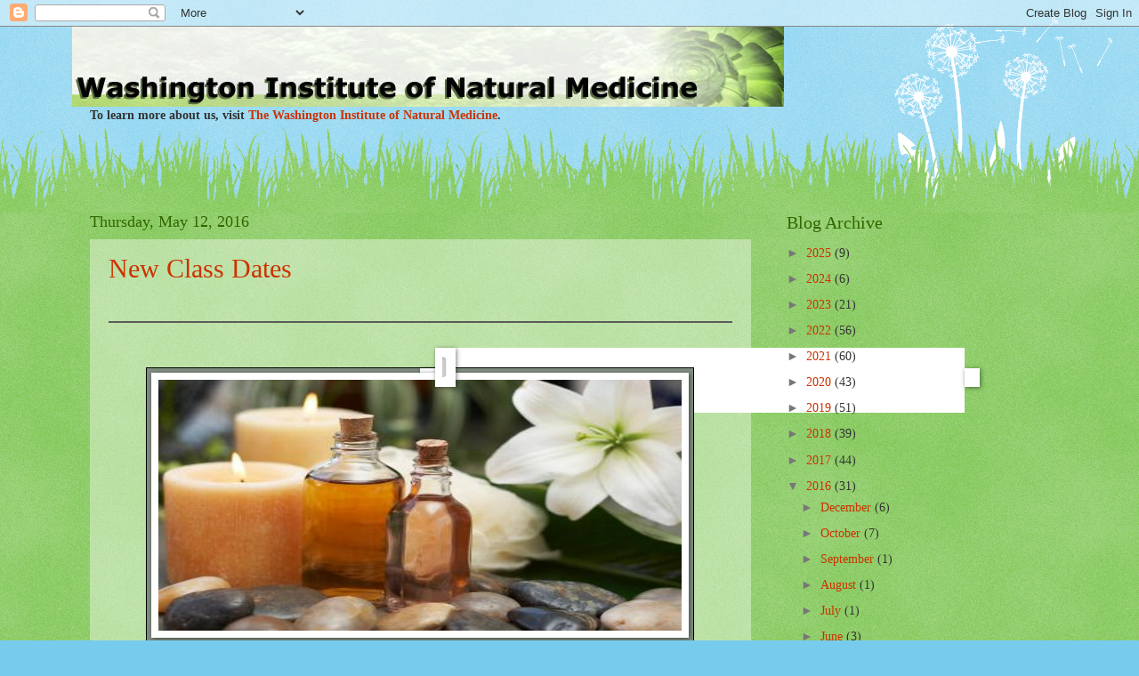

--- FILE ---
content_type: text/html; charset=UTF-8
request_url: https://naturopathology.blogspot.com/2016/05/
body_size: 17960
content:
<!DOCTYPE html>
<html class='v2' dir='ltr' lang='en'>
<head>
<link href='https://www.blogger.com/static/v1/widgets/335934321-css_bundle_v2.css' rel='stylesheet' type='text/css'/>
<meta content='width=1100' name='viewport'/>
<meta content='text/html; charset=UTF-8' http-equiv='Content-Type'/>
<meta content='blogger' name='generator'/>
<link href='https://naturopathology.blogspot.com/favicon.ico' rel='icon' type='image/x-icon'/>
<link href='http://naturopathology.blogspot.com/2016/05/' rel='canonical'/>
<link rel="alternate" type="application/atom+xml" title="Washington Institute of Natural Medicine - Atom" href="https://naturopathology.blogspot.com/feeds/posts/default" />
<link rel="alternate" type="application/rss+xml" title="Washington Institute of Natural Medicine - RSS" href="https://naturopathology.blogspot.com/feeds/posts/default?alt=rss" />
<link rel="service.post" type="application/atom+xml" title="Washington Institute of Natural Medicine - Atom" href="https://www.blogger.com/feeds/6878015634027976065/posts/default" />
<!--Can't find substitution for tag [blog.ieCssRetrofitLinks]-->
<meta content='http://naturopathology.blogspot.com/2016/05/' property='og:url'/>
<meta content='Washington Institute of Natural Medicine' property='og:title'/>
<meta content='' property='og:description'/>
<title>Washington Institute of Natural Medicine: May 2016</title>
<style id='page-skin-1' type='text/css'><!--
/*
-----------------------------------------------
Blogger Template Style
Name:     Watermark
Designer: Blogger
URL:      www.blogger.com
----------------------------------------------- */
/* Use this with templates/1ktemplate-*.html */
/* Content
----------------------------------------------- */
body {
font: normal normal 15px Georgia, Utopia, 'Palatino Linotype', Palatino, serif;
color: #333333;
background: #77ccee url(https://resources.blogblog.com/blogblog/data/1kt/watermark/body_background_flower.png) repeat scroll top left;
}
html body .content-outer {
min-width: 0;
max-width: 100%;
width: 100%;
}
.content-outer {
font-size: 92%;
}
a:link {
text-decoration:none;
color: #cc3300;
}
a:visited {
text-decoration:none;
color: #993322;
}
a:hover {
text-decoration:underline;
color: #ff3300;
}
.body-fauxcolumns .cap-top {
margin-top: 30px;
background: transparent none no-repeat scroll top left;
height: 0;
}
.content-inner {
padding: 0;
}
/* Header
----------------------------------------------- */
.header-inner .Header .titlewrapper,
.header-inner .Header .descriptionwrapper {
padding-left: 20px;
padding-right: 20px;
}
.Header h1 {
font: normal normal 60px Georgia, Utopia, 'Palatino Linotype', Palatino, serif;
color: #ffffff;
text-shadow: 2px 2px rgba(0, 0, 0, .1);
}
.Header h1 a {
color: #ffffff;
}
.Header .description {
font-size: 140%;
color: #5588aa;
}
/* Tabs
----------------------------------------------- */
.tabs-inner .section {
margin: 0 20px;
}
.tabs-inner .PageList, .tabs-inner .LinkList, .tabs-inner .Labels {
margin-left: -11px;
margin-right: -11px;
background-color: transparent;
border-top: 0 solid #ffffff;
border-bottom: 0 solid #ffffff;
-moz-box-shadow: 0 0 0 rgba(0, 0, 0, .3);
-webkit-box-shadow: 0 0 0 rgba(0, 0, 0, .3);
-goog-ms-box-shadow: 0 0 0 rgba(0, 0, 0, .3);
box-shadow: 0 0 0 rgba(0, 0, 0, .3);
}
.tabs-inner .PageList .widget-content,
.tabs-inner .LinkList .widget-content,
.tabs-inner .Labels .widget-content {
margin: -3px -11px;
background: transparent none  no-repeat scroll right;
}
.tabs-inner .widget ul {
padding: 2px 25px;
max-height: 34px;
background: transparent none no-repeat scroll left;
}
.tabs-inner .widget li {
border: none;
}
.tabs-inner .widget li a {
display: inline-block;
padding: .25em 1em;
font: normal normal 20px Georgia, Utopia, 'Palatino Linotype', Palatino, serif;
color: #cc3300;
border-right: 1px solid #77ccee;
}
.tabs-inner .widget li:first-child a {
border-left: 1px solid #77ccee;
}
.tabs-inner .widget li.selected a, .tabs-inner .widget li a:hover {
color: #000000;
}
/* Headings
----------------------------------------------- */
h2 {
font: normal normal 20px Georgia, Utopia, 'Palatino Linotype', Palatino, serif;
color: #336600;
margin: 0 0 .5em;
}
h2.date-header {
font: normal normal 18px Georgia, Utopia, 'Palatino Linotype', Palatino, serif;
color: #336600;
}
/* Main
----------------------------------------------- */
.main-inner .column-center-inner,
.main-inner .column-left-inner,
.main-inner .column-right-inner {
padding: 0 5px;
}
.main-outer {
margin-top: 100px;
background: #66bb33 url(https://resources.blogblog.com/blogblog/data/1kt/watermark/body_background_flower.png) repeat scroll top center;
}
.main-inner {
padding-top: 0;
}
.main-cap-top {
position: relative;
}
.main-cap-top .cap-right {
position: absolute;
height: 100px;
width: 100%;
bottom: 0;
background: transparent url(https://resources.blogblog.com/blogblog/data/1kt/watermark/main_cap_flower.png) repeat-x scroll bottom center;
}
.main-cap-top .cap-left {
position: absolute;
height: 245px;
width: 280px;
right: 0;
bottom: 0;
background: transparent url(https://resources.blogblog.com/blogblog/data/1kt/watermark/main_overlay_flower.png) no-repeat scroll bottom left;
}
/* Posts
----------------------------------------------- */
.post-outer {
padding: 15px 20px;
margin: 0 0 25px;
background: transparent url(https://resources.blogblog.com/blogblog/data/1kt/watermark/post_background_birds.png) repeat scroll top left;
_background-image: none;
border: dotted 1px transparent;
-moz-box-shadow: 0 0 0 rgba(0, 0, 0, .1);
-webkit-box-shadow: 0 0 0 rgba(0, 0, 0, .1);
-goog-ms-box-shadow: 0 0 0 rgba(0, 0, 0, .1);
box-shadow: 0 0 0 rgba(0, 0, 0, .1);
}
h3.post-title {
font: normal normal 30px Georgia, Utopia, 'Palatino Linotype', Palatino, serif;
margin: 0;
}
.comments h4 {
font: normal normal 30px Georgia, Utopia, 'Palatino Linotype', Palatino, serif;
margin: 1em 0 0;
}
.post-body {
font-size: 105%;
line-height: 1.5;
position: relative;
}
.post-header {
margin: 0 0 1em;
color: #997755;
}
.post-footer {
margin: 10px 0 0;
padding: 10px 0 0;
color: #997755;
border-top: dashed 1px #777777;
}
#blog-pager {
font-size: 140%
}
#comments .comment-author {
padding-top: 1.5em;
border-top: dashed 1px #777777;
background-position: 0 1.5em;
}
#comments .comment-author:first-child {
padding-top: 0;
border-top: none;
}
.avatar-image-container {
margin: .2em 0 0;
}
/* Comments
----------------------------------------------- */
.comments .comments-content .icon.blog-author {
background-repeat: no-repeat;
background-image: url([data-uri]);
}
.comments .comments-content .loadmore a {
border-top: 1px solid #777777;
border-bottom: 1px solid #777777;
}
.comments .continue {
border-top: 2px solid #777777;
}
/* Widgets
----------------------------------------------- */
.widget ul, .widget #ArchiveList ul.flat {
padding: 0;
list-style: none;
}
.widget ul li, .widget #ArchiveList ul.flat li {
padding: .35em 0;
text-indent: 0;
border-top: dashed 1px #777777;
}
.widget ul li:first-child, .widget #ArchiveList ul.flat li:first-child {
border-top: none;
}
.widget .post-body ul {
list-style: disc;
}
.widget .post-body ul li {
border: none;
}
.widget .zippy {
color: #777777;
}
.post-body img, .post-body .tr-caption-container, .Profile img, .Image img,
.BlogList .item-thumbnail img {
padding: 5px;
background: #fff;
-moz-box-shadow: 1px 1px 5px rgba(0, 0, 0, .5);
-webkit-box-shadow: 1px 1px 5px rgba(0, 0, 0, .5);
-goog-ms-box-shadow: 1px 1px 5px rgba(0, 0, 0, .5);
box-shadow: 1px 1px 5px rgba(0, 0, 0, .5);
}
.post-body img, .post-body .tr-caption-container {
padding: 8px;
}
.post-body .tr-caption-container {
color: #333333;
}
.post-body .tr-caption-container img {
padding: 0;
background: transparent;
border: none;
-moz-box-shadow: 0 0 0 rgba(0, 0, 0, .1);
-webkit-box-shadow: 0 0 0 rgba(0, 0, 0, .1);
-goog-ms-box-shadow: 0 0 0 rgba(0, 0, 0, .1);
box-shadow: 0 0 0 rgba(0, 0, 0, .1);
}
/* Footer
----------------------------------------------- */
.footer-outer {
color:#ffffff;
background: #331100 url(https://resources.blogblog.com/blogblog/data/1kt/watermark/body_background_navigator.png) repeat scroll top left;
}
.footer-outer a {
color: #ffdd99;
}
.footer-outer a:visited {
color: #eecc77;
}
.footer-outer a:hover {
color: #ffffcc;
}
.footer-outer .widget h2 {
color: #ffffff;
}
/* Mobile
----------------------------------------------- */
body.mobile  {
background-size: 100% auto;
}
.mobile .body-fauxcolumn-outer {
background: transparent none repeat scroll top left;
}
html .mobile .mobile-date-outer {
border-bottom: none;
background: transparent url(https://resources.blogblog.com/blogblog/data/1kt/watermark/post_background_birds.png) repeat scroll top left;
_background-image: none;
margin-bottom: 10px;
}
.mobile .main-inner .date-outer {
padding: 0;
}
.mobile .main-inner .date-header {
margin: 10px;
}
.mobile .main-cap-top {
z-index: -1;
}
.mobile .content-outer {
font-size: 100%;
}
.mobile .post-outer {
padding: 10px;
}
.mobile .main-cap-top .cap-left {
background: transparent none no-repeat scroll bottom left;
}
.mobile .body-fauxcolumns .cap-top {
margin: 0;
}
.mobile-link-button {
background: transparent url(https://resources.blogblog.com/blogblog/data/1kt/watermark/post_background_birds.png) repeat scroll top left;
}
.mobile-link-button a:link, .mobile-link-button a:visited {
color: #cc3300;
}
.mobile-index-date .date-header {
color: #336600;
}
.mobile-index-contents {
color: #333333;
}
.mobile .tabs-inner .section {
margin: 0;
}
.mobile .tabs-inner .PageList {
margin-left: 0;
margin-right: 0;
}
.mobile .tabs-inner .PageList .widget-content {
margin: 0;
color: #000000;
background: transparent url(https://resources.blogblog.com/blogblog/data/1kt/watermark/post_background_birds.png) repeat scroll top left;
}
.mobile .tabs-inner .PageList .widget-content .pagelist-arrow {
border-left: 1px solid #77ccee;
}

--></style>
<style id='template-skin-1' type='text/css'><!--
body {
min-width: 1119px;
}
.content-outer, .content-fauxcolumn-outer, .region-inner {
min-width: 1119px;
max-width: 1119px;
_width: 1119px;
}
.main-inner .columns {
padding-left: 0;
padding-right: 336px;
}
.main-inner .fauxcolumn-center-outer {
left: 0;
right: 336px;
/* IE6 does not respect left and right together */
_width: expression(this.parentNode.offsetWidth -
parseInt("0") -
parseInt("336px") + 'px');
}
.main-inner .fauxcolumn-left-outer {
width: 0;
}
.main-inner .fauxcolumn-right-outer {
width: 336px;
}
.main-inner .column-left-outer {
width: 0;
right: 100%;
margin-left: -0;
}
.main-inner .column-right-outer {
width: 336px;
margin-right: -336px;
}
#layout {
min-width: 0;
}
#layout .content-outer {
min-width: 0;
width: 800px;
}
#layout .region-inner {
min-width: 0;
width: auto;
}
body#layout div.add_widget {
padding: 8px;
}
body#layout div.add_widget a {
margin-left: 32px;
}
--></style>
<link href='https://www.blogger.com/dyn-css/authorization.css?targetBlogID=6878015634027976065&amp;zx=86cdb02a-2918-4f9f-88ee-ea0575cb4009' media='none' onload='if(media!=&#39;all&#39;)media=&#39;all&#39;' rel='stylesheet'/><noscript><link href='https://www.blogger.com/dyn-css/authorization.css?targetBlogID=6878015634027976065&amp;zx=86cdb02a-2918-4f9f-88ee-ea0575cb4009' rel='stylesheet'/></noscript>
<meta name='google-adsense-platform-account' content='ca-host-pub-1556223355139109'/>
<meta name='google-adsense-platform-domain' content='blogspot.com'/>

</head>
<body class='loading variant-flower'>
<div class='navbar section' id='navbar' name='Navbar'><div class='widget Navbar' data-version='1' id='Navbar1'><script type="text/javascript">
    function setAttributeOnload(object, attribute, val) {
      if(window.addEventListener) {
        window.addEventListener('load',
          function(){ object[attribute] = val; }, false);
      } else {
        window.attachEvent('onload', function(){ object[attribute] = val; });
      }
    }
  </script>
<div id="navbar-iframe-container"></div>
<script type="text/javascript" src="https://apis.google.com/js/platform.js"></script>
<script type="text/javascript">
      gapi.load("gapi.iframes:gapi.iframes.style.bubble", function() {
        if (gapi.iframes && gapi.iframes.getContext) {
          gapi.iframes.getContext().openChild({
              url: 'https://www.blogger.com/navbar/6878015634027976065?origin\x3dhttps://naturopathology.blogspot.com',
              where: document.getElementById("navbar-iframe-container"),
              id: "navbar-iframe"
          });
        }
      });
    </script><script type="text/javascript">
(function() {
var script = document.createElement('script');
script.type = 'text/javascript';
script.src = '//pagead2.googlesyndication.com/pagead/js/google_top_exp.js';
var head = document.getElementsByTagName('head')[0];
if (head) {
head.appendChild(script);
}})();
</script>
</div></div>
<div class='body-fauxcolumns'>
<div class='fauxcolumn-outer body-fauxcolumn-outer'>
<div class='cap-top'>
<div class='cap-left'></div>
<div class='cap-right'></div>
</div>
<div class='fauxborder-left'>
<div class='fauxborder-right'></div>
<div class='fauxcolumn-inner'>
</div>
</div>
<div class='cap-bottom'>
<div class='cap-left'></div>
<div class='cap-right'></div>
</div>
</div>
</div>
<div class='content'>
<div class='content-fauxcolumns'>
<div class='fauxcolumn-outer content-fauxcolumn-outer'>
<div class='cap-top'>
<div class='cap-left'></div>
<div class='cap-right'></div>
</div>
<div class='fauxborder-left'>
<div class='fauxborder-right'></div>
<div class='fauxcolumn-inner'>
</div>
</div>
<div class='cap-bottom'>
<div class='cap-left'></div>
<div class='cap-right'></div>
</div>
</div>
</div>
<div class='content-outer'>
<div class='content-cap-top cap-top'>
<div class='cap-left'></div>
<div class='cap-right'></div>
</div>
<div class='fauxborder-left content-fauxborder-left'>
<div class='fauxborder-right content-fauxborder-right'></div>
<div class='content-inner'>
<header>
<div class='header-outer'>
<div class='header-cap-top cap-top'>
<div class='cap-left'></div>
<div class='cap-right'></div>
</div>
<div class='fauxborder-left header-fauxborder-left'>
<div class='fauxborder-right header-fauxborder-right'></div>
<div class='region-inner header-inner'>
<div class='header section' id='header' name='Header'><div class='widget Header' data-version='1' id='Header1'>
<div id='header-inner'>
<a href='https://naturopathology.blogspot.com/' style='display: block'>
<img alt="Washington Institute of Natural Medicine" height="90px; " id="Header1_headerimg" src="https://lh3.googleusercontent.com/blogger_img_proxy/AEn0k_uLJdHitLIVYTqvsrcRw5e1GQgfIkS6lc47jBAnaA2UFEfegy6YFZVJjc12oiYJiIi5Wv3lCx52ZYsgxUbpSJ9ssnzOzPiGeC0EARnajE_ePJ6UPbv01nZEHWomvwqE7rRqSmyybcwD=s0-d" style="display: block" width="800px; ">
</a>
</div>
</div></div>
</div>
</div>
<div class='header-cap-bottom cap-bottom'>
<div class='cap-left'></div>
<div class='cap-right'></div>
</div>
</div>
</header>
<div class='tabs-outer'>
<div class='tabs-cap-top cap-top'>
<div class='cap-left'></div>
<div class='cap-right'></div>
</div>
<div class='fauxborder-left tabs-fauxborder-left'>
<div class='fauxborder-right tabs-fauxborder-right'></div>
<div class='region-inner tabs-inner'>
<div class='tabs section' id='crosscol' name='Cross-Column'><div class='widget Text' data-version='1' id='Text1'>
<h2 class='title'>Welcome to Washington Institute</h2>
<div class='widget-content'>
<span style="font-weight: bold;">To learn more about us, visit <a href="http://www.washingtoninstituteofnaturalmedicine.com">The Washington Institute of Natural Medicine</a><a href="http://www.washingtoninstituteofnaturalmedicine.com"></a>.<br/></span>
</div>
<div class='clear'></div>
</div></div>
<div class='tabs no-items section' id='crosscol-overflow' name='Cross-Column 2'></div>
</div>
</div>
<div class='tabs-cap-bottom cap-bottom'>
<div class='cap-left'></div>
<div class='cap-right'></div>
</div>
</div>
<div class='main-outer'>
<div class='main-cap-top cap-top'>
<div class='cap-left'></div>
<div class='cap-right'></div>
</div>
<div class='fauxborder-left main-fauxborder-left'>
<div class='fauxborder-right main-fauxborder-right'></div>
<div class='region-inner main-inner'>
<div class='columns fauxcolumns'>
<div class='fauxcolumn-outer fauxcolumn-center-outer'>
<div class='cap-top'>
<div class='cap-left'></div>
<div class='cap-right'></div>
</div>
<div class='fauxborder-left'>
<div class='fauxborder-right'></div>
<div class='fauxcolumn-inner'>
</div>
</div>
<div class='cap-bottom'>
<div class='cap-left'></div>
<div class='cap-right'></div>
</div>
</div>
<div class='fauxcolumn-outer fauxcolumn-left-outer'>
<div class='cap-top'>
<div class='cap-left'></div>
<div class='cap-right'></div>
</div>
<div class='fauxborder-left'>
<div class='fauxborder-right'></div>
<div class='fauxcolumn-inner'>
</div>
</div>
<div class='cap-bottom'>
<div class='cap-left'></div>
<div class='cap-right'></div>
</div>
</div>
<div class='fauxcolumn-outer fauxcolumn-right-outer'>
<div class='cap-top'>
<div class='cap-left'></div>
<div class='cap-right'></div>
</div>
<div class='fauxborder-left'>
<div class='fauxborder-right'></div>
<div class='fauxcolumn-inner'>
</div>
</div>
<div class='cap-bottom'>
<div class='cap-left'></div>
<div class='cap-right'></div>
</div>
</div>
<!-- corrects IE6 width calculation -->
<div class='columns-inner'>
<div class='column-center-outer'>
<div class='column-center-inner'>
<div class='main section' id='main' name='Main'><div class='widget Blog' data-version='1' id='Blog1'>
<div class='blog-posts hfeed'>

          <div class="date-outer">
        
<h2 class='date-header'><span>Thursday, May 12, 2016</span></h2>

          <div class="date-posts">
        
<div class='post-outer'>
<div class='post hentry uncustomized-post-template' itemprop='blogPost' itemscope='itemscope' itemtype='http://schema.org/BlogPosting'>
<meta content='https://imgssl.constantcontact.com/letters/images/1101116784221/S.gif' itemprop='image_url'/>
<meta content='6878015634027976065' itemprop='blogId'/>
<meta content='5087943352460025047' itemprop='postId'/>
<a name='5087943352460025047'></a>
<h3 class='post-title entry-title' itemprop='name'>
<a href='https://naturopathology.blogspot.com/2016/05/new-class-dates.html'> New Class Dates </a>
</h3>
<div class='post-header'>
<div class='post-header-line-1'></div>
</div>
<div class='post-body entry-content' id='post-body-5087943352460025047' itemprop='description articleBody'>
&nbsp;&nbsp;&nbsp;&nbsp;&nbsp;&nbsp;&nbsp;&nbsp;&nbsp;&nbsp;&nbsp;&nbsp; <br />
<hr style="border: 1px solid rgb(91, 91, 91);" />
<style>#AOLMsgPart_2_c2ad43d7-33e3-4307-af32-3ea4a2bb3537 td{color: black;} @media only screen and (max-width:480px) {.aolReplacedBody td[class~="mobile-hidden"] {display: none !important;}}</style>

<style>#AOLMsgPart_2_c2ad43d7-33e3-4307-af32-3ea4a2bb3537 td{color: black;} @media only screen and (max-width:480px) {.aolReplacedBody table[class~="HideInMobile"],.aolReplacedBody  img[class~="HideInMobile"],.aolReplacedBody  td[class~="HideInMobile"],.aolReplacedBody  span[class~="HideInMobile"] {display: none !important;}.aolReplacedBody td[class~="FooterColumn"],.aolReplacedBody  table[class~="FooterColumn"],.aolReplacedBody  span[class~="FooterColumn"] {display:block !important;}.aolReplacedBody .FooterText {line-height: 1.6 !important;}}</style>

<style>#AOLMsgPart_2_c2ad43d7-33e3-4307-af32-3ea4a2bb3537 td{color: black;} .aolReplacedBody blockquote .hideInRplyFwd,.aolReplacedBody  .WordSection1 .hideInRplyFwd,.aolReplacedBody  blockquote a[href*='http://visitor.constantcontact.com/do?p=un&m=001WoE4BvSpRw73QxJWYP72-g%3D%3D&ch=&ca=353a0168-29b5-418a-9bec-1f6a4e02c45d'],.aolReplacedBody  .WordSection1 a[href*='http://visitor.constantcontact.com/do?p=un&m=001WoE4BvSpRw73QxJWYP72-g%3D%3D&ch=&ca=353a0168-29b5-418a-9bec-1f6a4e02c45d'],.aolReplacedBody  #OLK_SRC_BODY_SECTION .hideInRplyFwd,.aolReplacedBody  #OLK_SRC_BODY_SECTION a[href*='http://visitor.constantcontact.com/do?p=un&m=001WoE4BvSpRw73QxJWYP72-g%3D%3D&ch=&ca=353a0168-29b5-418a-9bec-1f6a4e02c45d'] { display: none !important; }</style>
<br />
<div id="preheaderContent" style="color: transparent; display: none !important; font-size: 0px; height: 0px; line-height: 1px; max-height: 0px; max-width: 0px; mso-hide: all; opacity: 0; overflow: hidden; visibility: hidden; width: 0px;">
Natural Therapies</div>
<div id="rootDiv">
<div align="center">
<div align="center" style="height: 1px; margin-left: auto; margin-right: auto; max-width: 602px; width: 1px;">
<table border="0" cellpadding="0" cellspacing="0" style="margin-left: auto; margin-right: auto; width: 100%px;"><tbody>
<tr><td><img alt="" border="0" height="5" hspace="0" src="https://imgssl.constantcontact.com/letters/images/1101116784221/S.gif" vspace="0" width="1" /></td><td align="center" valign="top" width="600"><table border="0" cellpadding="0" cellspacing="0" style="width: 100%px;"><tbody>
<tr><td align="center" valign="top"><div align="center" style="background-color: white; padding-bottom: 10px;">
<div align="left" style="color: black; font-family: verdana,arial; font-size: 8pt;">
<span style="color: black; font-family: verdana,arial; font-size: xx-small;"><center>
<a href="http://img.constantcontact.com/ui/images1/shr_drw_right.png" imageanchor="1" style="clear: left; float: left; margin-bottom: 1em; margin-right: 1em;"><img border="0" src="https://lh3.googleusercontent.com/blogger_img_proxy/AEn0k_tk8_xLQrasfZAcFpDLeekisFsV1Pjv-YHqfPjGTyKFa_YZrpQPt0aSiv9ipZoLkE9LrRMtD3tsbMMlRgScIcogLlDrgFoOAYQpKMALrqXD_QIts3SfHm5srRxo4B24=s0-d" style="border: 0px currentColor;"></a><table bgcolor="#ffffff" id="VWPLINK" style="width: 595px;"><tbody>
<tr><td colspan="1" rowspan="1" style="color: black; font-family: Verdana, Arial, Helvetica, sans-serif; font-size: 8pt;" width="100%"></td></tr>
</tbody></table>
</center>
</span></div>
</div>
</td></tr>
</tbody></table>
</td><td><img alt="" border="0" height="5" hspace="0" src="https://imgssl.constantcontact.com/letters/images/1101116784221/S.gif" vspace="0" width="1" /></td></tr>
</tbody></table>
</div>
</div>
<div>
<div align="center">
&nbsp;</div>
</div>
<div align="center">
<table bgcolor="#3b4a3d" border="0" cellpadding="0" cellspacing="0" class="body" style="background-color: #3b4a3d; width: 100%px;"><tbody>
<tr><td align="center" colspan="1" rowspan="1"><table border="0" cellpadding="0" cellspacing="0" class="TemplateWidth" style="width: 600px;"><tbody>
<tr><td class="TemplatePad" colspan="1" rowspan="1" style="padding: 0px;" width="100%"><table border="0" cellpadding="0" cellspacing="0" style="width: 100%px;"><tbody>
<tr><td align="center" colspan="1" rowspan="1" valign="bottom"><span></span></td></tr>
</tbody></table>
</td></tr>
<tr><td bgcolor="#808e81" class="MainBorder SidebarBG" colspan="1" rowspan="1" style="background-color: #808e81; border: 1px solid rgb(0, 0, 0);"><table border="0" cellpadding="0" cellspacing="0" style="width: 100%px;"><tbody>
<tr><td align="left" colspan="1" rowspan="1" width="100%"><table border="0" cellpadding="0" cellspacing="0" id="content_LETTER.BLOCK2" style="width: 100%px;"><tbody>
<tr><td align="left" colspan="1" rowspan="1"><img border="0" height="282" hspace="5" src="https://lh3.googleusercontent.com/blogger_img_proxy/AEn0k_uBW3QjSdIMYrP18RNs420aaq_WAJvla1h7S8WcD65zRc066HiPVzqySFpHua0FM-5y0yopb1fzDlucXGT5qAh8qlKYc_23pI3Dj1t3N5hnjyc7l2BC6VD11m8wFO2wShgDQxZhzg7-dFNm2-Eg1WA=s0-d" vspace="5" width="588"> </td></tr>
</tbody></table>
<table bgcolor="#f0f0d8" border="0" cellpadding="5" cellspacing="0" class="AccentBG" id="content_LETTER.BLOCK3" style="background-color: #f0f0d8; width: 100%px;"><tbody>
<tr><td align="center" colspan="1" rowspan="1" style="color: black; text-align: center;"><div style="margin-bottom: 0px; margin-top: 0px;">
<em><strong>&nbsp;</strong></em>&nbsp;</div>
<div style="margin-bottom: 0px; margin-top: 0px;">
<span style="color: #4c0171; font-size: 16pt;"><strong>New Class Dates&nbsp;</strong></span></div>
<div style="margin-bottom: 0px; margin-top: 0px;">
<span style="color: #4c0171; font-size: 16pt;">&nbsp;</span><span style="color: #4c0171; font-size: 16pt;"><strong>&nbsp;</strong></span></div>
<div style="font-size: 14pt; margin-bottom: 0px; margin-top: 0px;">
<span style="color: #4c0171;"><strong>Learn a new technique</strong></span></div>
<div style="font-size: 14pt; margin-bottom: 0px; margin-top: 0px;">
<span style="color: #4c0171;"><strong>&nbsp;&nbsp;&nbsp; </strong></span></div>
<div style="font-size: 14pt; margin-bottom: 0px; margin-top: 0px;">
<span style="color: #4c0171;"><strong>Add a new Profession&nbsp;&nbsp;&nbsp;&nbsp; &nbsp;&nbsp; Get CE Credits</strong></span></div>
<div style="font-size: 14pt; margin-bottom: 0px; margin-top: 0px;">
<span style="color: #4c0171;"><strong>&nbsp;</strong></span><strong>&nbsp;</strong></div>
<div style="color: #a20000; font-size: 12pt;">
<strong>Theses Classes are Perfect for&nbsp;</strong></div>
<div style="color: #a20000; font-size: 12pt;">
<strong>Spas, Massage Therapists, Skin Care Practitioners, Nurses,&nbsp;</strong></div>
<div style="color: #a20000; font-size: 12pt;">
<strong>Home Health Care Providers,&nbsp;Bodywork Practitioners, Aspiring Practitioners, </strong></div>
<div style="color: #a20000; font-size: 12pt;">
<strong>and more!</strong></div>
<div style="color: #a20000; font-size: 12pt;">
<strong>***</strong></div>
<div style="color: #a20000; font-size: 12pt;">
<strong><br /></strong></div>
<div style="color: #a20000; font-size: 12pt;">
<strong>Washington, D.C.&nbsp;&nbsp;&nbsp;&nbsp;&nbsp;&nbsp; &nbsp;Silver Spring, Maryland&nbsp;&nbsp;&nbsp;&nbsp;&nbsp;&nbsp;&nbsp; Virginia Beach, Virginia</strong></div>
<div style="color: #a20000; font-size: 12pt;">
<strong><br /></strong></div>
</td><td align="center" colspan="1" rowspan="1" style="color: black; text-align: center;"></td></tr>
</tbody></table>
</td></tr>
<tr><td align="left" colspan="1" rowspan="1" valign="top"><table border="0" cellpadding="0" cellspacing="0" style="width: 100%px;"><tbody>
<tr><td colspan="1" rowspan="1" valign="top" width="180"><table border="0" cellpadding="0" cellspacing="0" style="width: 100%px;"><tbody>
<tr><td bgcolor="#808e81" class="Sidepad SidebarBG SideWidth" colspan="1" rowspan="1" style="background-color: #808e81; padding: 10px 10px 5px; width: 180px;" valign="top" width="180"><table border="0" cellpadding="0" cellspacing="0" style="width: 100%px;"><tbody>
<tr><td align="center" class="Spacer" colspan="1" height="15" rowspan="1" style="height: 15px;" valign="top"></td></tr>
</tbody></table>
<table border="0" cellpadding="0" cellspacing="0" style="width: 100%px;"><tbody>
<tr><td align="center" class="Spacer" colspan="1" height="15" rowspan="1" style="height: 15px;" valign="top"></td></tr>
</tbody></table>
<table border="0" cellpadding="0" cellspacing="0" style="width: 100%px;"><tbody>
<tr><td align="center" class="Spacer" colspan="1" height="15" rowspan="1" style="height: 15px;" valign="top"></td></tr>
</tbody></table>
</td></tr>
</tbody></table>
</td><td background="http://img.constantcontact.com/letters/images/1101093164665/newsletter-life-coaching-inner-drp-shdw.jpg" bgcolor="#faf9fe" class="MainWidth BGImage" colspan="1" rowspan="1" style="background-color: #faf9fe; background-image: url(&quot;https://lh3.googleusercontent.com/blogger_img_proxy/AEn0k_szToIYtdsDlQm6eENmWtqnYTBNQPavBQ00BzSlYzV2Onr82Wc-IWgVkbQlYKWly-D1cORZGkjoIBUQasOgteRn0fTczZ_Y-r4pPopOKAMwR0lLKZo1P111Yi9ydQqDUc0-xCPC4b9vJ23prHfzWdleQnSKexKso1czk427Z6sEAp6LFnefMyPQRA=s0-d&quot;); background-repeat: repeat-y; padding: 15px; width: 400px;" valign="top" width="400"><table border="0" cellpadding="10" class="MainText DividerMargin" id="content_LETTER.BLOCK7" style="color: black; display: table; font-family: Arial,Helvetica,sans-serif; font-size: 10pt; margin-bottom: 10px; width: 100%px;"><tbody>
<tr><td align="center" colspan="1" rowspan="1" style="color: black; text-align: center;" valign="top" width="100%"><div align="center" style="font-size: 11pt; text-align: center;">
<strong><div style="font-size: 14pt; margin-bottom: 0px; margin-top: 0px;">
<em>&nbsp;</em></div>
<div style="font-size: 14pt; margin-bottom: 0px; margin-top: 0px;">
<em>Numerous New Class Dates</em></div>
<div style="font-size: 14pt; margin-bottom: 0px; margin-top: 0px;">
<em>Continuing Education</em></div>
<div style="font-size: 14pt; margin-bottom: 0px; margin-top: 0px;">
<em>Certifications</em></div>
<div style="font-size: 14pt; margin-bottom: 0px; margin-top: 0px;">
<em>&nbsp;</em></div>
<div style="color: #f20000; font-size: 12pt; margin-bottom: 0px; margin-top: 0px;">
<em>Classes are Independent Modules and Can be Taken out of Sequence&nbsp;Except for Clinical</em></div>
<em>&nbsp;</em></strong></div>
<div align="center" style="color: #003b3a; font-size: 14pt; text-align: center;">
<strong>Many Classes can be taken </strong></div>
<div align="center" style="color: #003b3a; font-size: 14pt; text-align: center;">
<strong>Live Online or On Demand</strong></div>
<div align="center" style="color: #003b3a; font-size: 14pt; text-align: center;">
<strong><br /></strong></div>
<strong><div align="center" style="color: #001a81; font-size: 14pt; text-align: center;">
Instructor: Jen Martinez, HD<strong style="color: black; font-size: 10pt;"><strong style="color: black; font-size: 10pt;">&nbsp;</strong> </strong></div>
<div align="center" style="font-size: 11pt; text-align: center;">
<div align="center" style="display: inline !important; font-size: 11pt; text-align: center;">
<div style="color: #001a81; display: inline !important; margin-bottom: 0px; margin-top: 0px;">
Natural Health Practitioner</div>
</div>
<div style="color: #001a81; margin-bottom: 0px; margin-top: 0px;">
<br /></div>
<div style="color: black; margin-bottom: 0px; margin-top: 0px;">
<span>Location - Silver Spring, Maryland</span></div>
<div style="margin-bottom: 0px; margin-top: 0px;">
within Potomac Massage Training Institute</div>
<div style="margin-bottom: 0px; margin-top: 0px;">
8380 Colesville Rd. Suite 600<br /> Silver Spring, MD 20910</div>
<div style="margin-bottom: 0px; margin-top: 0px;">
<br /></div>
<div style="margin-bottom: 0px; margin-top: 0px;">
<br /></div>
<div style="color: red; margin-bottom: 0px; margin-top: 0px;">
<span style="font-size: 12pt; text-decoration: underline;"><em>Holistic&nbsp;Health Certification</em></span></div>
</div>
<div align="center" style="font-size: 11pt; text-align: center;">
<div>
<div>
<span>&nbsp;</span></div>
</div>
</div>
</strong> <div style="font-size: 11pt;">
<strong>HHC3 - Aromatherapy &amp; Herbal Medicine</strong></div>
<div style="font-size: 11pt; margin-bottom: 0px; margin-top: 0px;">
Sun Oct 25</div>
<div style="font-size: 11pt; margin-bottom: 0px; margin-top: 0px;">
10:00am to 4:00pm&nbsp;&nbsp;&nbsp;&nbsp; $225.00</div>
<strong><div style="margin-bottom: 0px; margin-top: 0px;">
<br /></div>
<div align="center" style="font-size: 11pt; text-align: center;">
<span>&nbsp;</span></div>
<div align="center" style="color: red; font-size: 12pt; text-align: center;">
<span style="text-decoration: underline;"><em>Holistic Nutrition Certification</em></span></div>
<div style="margin-bottom: 0px; margin-top: 0px;">
<br /></div>
</strong> <div style="margin-bottom: 0px; margin-top: 0px;">
<strong>HNC2 - Principles of Nutrition</strong></div>
<div style="font-size: 11pt; margin-bottom: 0px; margin-top: 0px;">
Sat <span>Sep 26</span></div>
<div style="font-size: 11pt; margin-bottom: 0px; margin-top: 0px;">
<span><div>
<span>10:00am to 4:00pm&nbsp;&nbsp;&nbsp;&nbsp; $225.00</span></div>
</span></div>
<div style="font-size: 11pt; margin-bottom: 0px; margin-top: 0px;">
<br /></div>
<div style="font-size: 11pt; margin-bottom: 0px; margin-top: 0px;">
<strong>HNC5 - Meal Planning Guidelines</strong></div>
<div style="margin-bottom: 0px; margin-top: 0px;">
<div>
<span>Sat Nov 7</span></div>
<div>
<span>10:00am to 4:00pm&nbsp;&nbsp;&nbsp;&nbsp; $225.00</span></div>
</div>
<strong><div style="margin-bottom: 0px; margin-top: 0px;">
<br /></div>
</strong> <div style="color: red;">
<div>
<div>
<div>
<span style="font-size: 12pt;"><strong><span style="text-decoration: underline;"><em>Wellness Coaching Certification</em></span> </strong></span></div>
</div>
</div>
</div>
<div align="center" style="font-size: 11pt; text-align: center;">
<br /></div>
<strong><div align="center" style="font-size: 11pt; text-align: center;">
<div>
<div style="margin-bottom: 0px; margin-top: 0px;">
HHC 1 through 4 Required</div>
<div style="margin-bottom: 0px; margin-top: 0px;">
HNC 2, 4, and 5 Required</div>
<div style="margin-bottom: 0px; margin-top: 0px;">
<br /></div>
<div style="margin-bottom: 0px; margin-top: 0px;">
WCC1 - <span>Stress Management </span>- $225.00</div>
</div>
</div>
</strong> <div align="center" style="font-size: 11pt; text-align: center;">
<div>
<div style="margin-bottom: 0px; margin-top: 0px;">
Sat Sept 10</div>
</div>
</div>
<div align="center" style="font-size: 11pt; text-align: center;">
<div>
<div style="margin-bottom: 0px; margin-top: 0px;">
10:00 am to4:00 pm</div>
</div>
</div>
<strong><div align="center" style="font-size: 11pt; text-align: center;">
<div>
<div style="margin-bottom: 0px; margin-top: 0px;">
<br /></div>
<div style="margin-bottom: 0px; margin-top: 0px;">
<span>&nbsp;WCC2&nbsp; - Sit Up &amp; Move! - $225.00</span></div>
</div>
</div>
</strong> <div align="center" style="font-size: 11pt; text-align: center;">
<div>
<div style="margin-bottom: 0px; margin-top: 0px;">
Sat Sept 24</div>
</div>
</div>
<div align="center" style="font-size: 11pt; text-align: center;">
<div>
10:00 am to4:00 pm</div>
</div>
<strong><div align="center" style="font-size: 11pt; text-align: center;">
<div>
<div style="margin-bottom: 0px; margin-top: 0px;">
<span><br /></span></div>
<div style="margin-bottom: 0px; margin-top: 0px;">
<span><span>WCC3&nbsp; - Coaching Defined - $225.00</span></span></div>
</div>
</div>
</strong> <div align="center" style="font-size: 11pt; text-align: center;">
<div>
<div style="margin-bottom: 0px; margin-top: 0px;">
Sun Oct 8</div>
</div>
</div>
<div align="center" style="font-size: 11pt; text-align: center;">
<div>
10:00 am to4:00 pm</div>
</div>
<strong><div align="center" style="font-size: 11pt; text-align: center;">
<div>
<div style="margin-bottom: 0px; margin-top: 0px;">
<span><br /></span></div>
<div style="margin-bottom: 0px; margin-top: 0px;">
<span>WCC4&nbsp; - Wellness Coaching - $225.00</span></div>
</div>
</div>
</strong> <div align="center" style="font-size: 11pt; text-align: center;">
<div>
<div style="margin-bottom: 0px; margin-top: 0px;">
Sat Oct 22</div>
</div>
</div>
<div align="center" style="font-size: 11pt; text-align: center;">
<div>
<div style="margin-bottom: 0px; margin-top: 0px;">
10:00 am to4:00 pm&nbsp;</div>
</div>
</div>
<div align="center" style="font-size: 11pt; text-align: center;">
<br /></div>
<strong><div align="center" style="font-size: 11pt; text-align: center;">
<div>
<div style="margin-bottom: 0px; margin-top: 0px;">
<span>WCC5&nbsp; - Coaching Core  Competencies - $225.00</span></div>
</div>
</div>
</strong> <div align="center" style="font-size: 11pt; text-align: center;">
<div>
<div style="margin-bottom: 0px; margin-top: 0px;">
Sat Nov&nbsp;5</div>
</div>
</div>
<div align="center" style="font-size: 11pt; text-align: center;">
10:00 am to4:00 pm</div>
<div align="center" style="font-size: 11pt; text-align: center;">
<br /></div>
<div align="center" style="color: red; font-size: 12pt;">
<span style="text-decoration: underline;"><strong>Master Herbalist Certification</strong></span></div>
<div align="center" style="font-size: 11pt; text-align: center;">
<span>&nbsp;</span></div>
<div align="center" style="font-size: 11pt; text-align: center;">
<strong>HNC2, HHC3 and HNC5 Required</strong></div>
<div align="center" style="font-size: 11pt; text-align: center;">
<strong><br /></strong></div>
<div align="center" style="font-size: 11pt; text-align: center;">
<strong>HNC2 - Principles of Nutrition</strong></div>
<div align="center" style="font-size: 11pt; text-align: center;">
<span><span>Sun&nbsp;Sept 26</span></span></div>
<div align="center" style="font-size: 11pt; text-align: center;">
<span>10:00am to 4:00pm&nbsp;&nbsp;&nbsp;&nbsp; $225.00</span></div>
<div align="center" style="font-size: 11pt; text-align: center;">
<span><br /></span></div>
<div align="center" style="font-size: 11pt; text-align: center;">
<strong>MHC1 - Treating Body systems &amp; Detoxification</strong></div>
<div align="center" style="font-size: 11pt; text-align: center;">
<span><span>Sat May 21 or Aug 29</span></span></div>
<div align="center" style="font-size: 11pt; text-align: center;">
<span>10:00am to 4:00pm&nbsp;&nbsp;&nbsp;&nbsp; $225.00</span></div>
<div align="center" style="font-size: 11pt; text-align: center;">
<span><br /></span></div>
<div align="center" style="font-size: 11pt; text-align: center;">
<strong> &nbsp;&nbsp;&nbsp;&nbsp;MHC2 - Treat</strong><span><strong>ing Body Systems - Reproductive Nervous, Immune and Circulatory</strong></span></div>
<div align="center" style="font-size: 11pt; text-align: center;">
<span>&nbsp;S</span><span>at June 4 or Sept 19</span></div>
<div align="center" style="font-size: 11pt; text-align: center;">
<span>10:00am to 4:00pm&nbsp;&nbsp;&nbsp;&nbsp; $225.00</span></div>
<div align="center" style="font-size: 11pt; text-align: center;">
<span><br /></span></div>
<div align="center" style="font-size: 11pt; text-align: center;">
<strong>MHC3 - TCM &amp; Ayurvedic Herbs</strong></div>
<div align="center" style="font-size: 11pt; text-align: center;">
<span><span>Sat June 18 or Oct 17</span></span></div>
<div align="center" style="font-size: 11pt; text-align: center;">
<span>10:00am to 4:00pm&nbsp;&nbsp;&nbsp;&nbsp; $225.00</span></div>
<div align="center" style="font-size: 11pt; text-align: center;">
<span><br /></span></div>
<div align="center" style="font-size: 11pt; text-align: center;">
<strong>MHC4 - Phyto chemistry</strong></div>
<div align="center" style="font-size: 11pt; text-align: center;">
<span><span>Sat July 2 or Oct 31</span></span></div>
<div align="center" style="font-size: 11pt; text-align: center;">
<span>10:00am to 4:00pm&nbsp;&nbsp;&nbsp;&nbsp; $225.00</span></div>
<div align="center" style="font-size: 11pt; text-align: center;">
<span><br /></span></div>
<div align="center" style="font-size: 11pt; text-align: center;">
<strong>&nbsp;MHC5 - Plant Identification</strong></div>
<div align="center" style="font-size: 11pt; text-align: center;">
<span><span>Sat July 16 or Nov 14</span></span></div>
<div align="center" style="font-size: 11pt; text-align: center;">
<span>10:00am to 4:00pm&nbsp;&nbsp;&nbsp;&nbsp; $225.00</span></div>
<div align="center" style="font-size: 11pt; text-align: center;">
<span><br /></span></div>
<div style="font-size: 11pt;">
<strong>MHC6 - Vitamin/Drug/ Herb Interactions</strong></div>
<div align="center" style="font-size: 11pt; text-align: center;">
<span>Sat July 30 or Dec 12</span></div>
<div align="center" style="font-size: 11pt; text-align: center;">
<span>10:00am to 4:00pm&nbsp;&nbsp;&nbsp;&nbsp; $225.00</span></div>
<div align="center" style="font-size: 11pt; text-align: center;">
<span><br /></span></div>
<div align="center" style="font-size: 11pt; text-align: center;">
<span><span><strong>&nbsp;&nbsp;MHC7 - Business Procedures and Clinic</strong>al</span></span></div>
<div align="center" style="font-size: 11pt; text-align: center;">
<span><span>Sat Aug 13 or&nbsp;Jan 9</span></span></div>
<div align="center" style="font-size: 11pt; text-align: center;">
<span>10:00am to 4:00pm&nbsp;&nbsp;&nbsp;&nbsp; $225.00</span></div>
<div align="center" style="font-size: 11pt; text-align: center;">
<span>&nbsp;</span></div>
<div align="center" style="color: red; font-size: 12pt; text-align: center;">
<span style="text-decoration: underline;"><strong>Lymphatic Drainage Certification and CEs</strong></span></div>
<div align="center" style="font-size: 11pt; text-align: center;">
<span><span>&nbsp;</span>&nbsp;</span></div>
<div align="center" style="font-size: 11pt; text-align: center;">
<div>
<div style="color: black;">
<div align="center" style="display: inline !important;">
May 15, 2016&nbsp;at PMTI</div>
</div>
<div style="color: black;">
<div align="center" style="display: inline !important;">
10am to 4pm&nbsp;</div>
&nbsp;&nbsp; $250.00</div>
<div style="color: black;">
<br /></div>
<div style="color: red; font-size: 12pt;">
<span style="text-decoration: underline;"><strong>Reflexology Certification and CEs</strong></span></div>
</div>
</div>
<strong><div align="center" style="font-size: 11pt; text-align: center;">
<div>
<div style="color: black;">
<div align="center" style="display: inline !important; font-size: 11pt;">
<strong style="font-size: 10pt;"><br /></strong></div>
</div>
</div>
</div>
</strong> <div align="center" style="font-size: 11pt; text-align: center;">
<div>
<div style="color: black;">
<div align="center" style="display: inline !important;">
<span><div>
May 21, 2016</div>
</span></div>
</div>
</div>
</div>
<div align="center" style="font-size: 11pt; text-align: center;">
<div>
<div style="color: black;">
<div align="center" style="display: inline !important;">
<span><div>
Reflexology with aromatherapy at PMTI</div>
<div>
10am to 4pm&nbsp; $225.00</div>
<br /><div>
May 29, 2016</div>
<div>
Reflexology with hot stones at PMTI</div>
<div>
10am to 4pm&nbsp; $225.00</div>
<br /><div>
June 12, 2016</div>
<div>
Reflexology clinical/practical at PMTI</div>
</span></div>
</div>
</div>
</div>
<div align="center" style="font-size: 11pt; text-align: center;">
<div>
<div style="color: black;">
<div align="center" style="display: inline !important;">
<span><div>
10am to 4pm&nbsp;&nbsp; $225.00</div>
</span></div>
</div>
</div>
</div>
<strong><div align="center" style="font-size: 11pt; text-align: center;">
<div>
<div style="color: black;">
<div align="center" style="display: inline !important; font-size: 11pt;">
<strong style="font-size: 10pt;">________</strong></div>
</div>
</div>
</div>
</strong><span><strong> <div align="center" style="display: inline !important; font-size: 11pt; text-align: center;">
<span><div style="margin-bottom: 0px; margin-top: 0px;">
<br /></div>
<div style="display: inline !important;">
<div style="display: inline !important;">
<span><div style="display: inline !important;">
<div style="display: inline !important;">
<div style="color: #004db4; display: inline !important;">
<div style="display: inline !important;">
<div align="center" style="display: inline !important; font-size: 11pt; text-align: center;">
<span><div style="display: inline !important;">
<div style="display: inline !important;">
<div style="display: inline !important;">
Instructor: Linda Khanzetian, NHD<br />&nbsp;&nbsp;&nbsp;&nbsp;&nbsp;Doctor</div>
</div>
</div>
</span></div>
</div>
</div>
<span style="color: #004db4;"><div style="display: inline !important;">
<div style="display: inline !important;">
<div align="center" style="display: inline !important; font-size: 11pt; text-align: center;">
<span><div style="display: inline !important;">
<div style="display: inline !important;">
<div style="display: inline !important;">
of Natural Health</div>
</div>
</div>
</span></div>
</div>
</div>
</span> <div style="margin-bottom: 0px; margin-top: 0px;">
<br /></div>
<div align="center" style="font-size: 11pt; text-align: center;">
<div>
<div>
<div align="center" style="color: #0040a7; font-size: 11pt; text-align: center;">
<span><div style="display: inline !important;">
<div style="display: inline !important;">
<div align="center" style="display: inline !important; font-size: 11pt; text-align: center;">
<span><div style="display: inline !important;">
<div style="display: inline !important;">
<div style="display: inline !important;">
<span style="color: black;">Location - Cleveland Park, DC</span></div>
</div>
</div>
</span></div>
</div>
</div>
</span></div>
<span><div style="display: inline !important;">
<div style="display: inline !important;">
<div align="center" style="display: inline !important; font-size: 11pt; text-align: center;">
<span><div style="display: inline !important;">
<div style="display: inline !important;">
<div style="display: inline !important;">
<div align="center" style="color: black; font-size: 11pt; text-align: center;">
3701 Connecticut Ave., N.W. #1</div>
<div align="center" style="color: black; font-size: 11pt; text-align: center;">
(Unit 1 is a new office as of September 1st)</div>
<div align="center" style="color: black; font-size: 11pt; text-align: center;">
Washington, D.C. 20008</div>
<div align="center" style="color: black; font-size: 11pt; text-align: center;">
<br /></div>
<div align="center" style="color: black; font-size: 11pt; text-align: center;">
&nbsp;&nbsp;</div>
</div>
</div>
</div>
</span></div>
</div>
</div>
</span> <div align="center" style="color: #0040a7; font-size: 12pt; text-align: center;">
<span><div style="display: inline !important;">
<div style="display: inline !important;">
<div align="center" style="display: inline !important; text-align: center;">
<span><div style="display: inline !important;">
<div style="display: inline !important;">
<div style="display: inline !important;">
<span style="color: red; text-decoration: underline;"><em>Reflexology Certifications</em></span></div>
</div>
</div>
</span></div>
</div>
</div>
</span></div>
</div>
</div>
</div>
</div>
</div>
</span></div>
</div>
</span></div>
</strong></span> <div align="center" style="display: inline !important; font-size: 11pt; text-align: center;">
<div style="display: inline !important;">
<div style="display: inline !important;">
<div style="display: inline !important;">
<div style="display: inline !important;">
<div align="center" style="font-size: 11pt; text-align: center;">
<div>
<div>
<div style="display: inline !important;">
<div style="display: inline !important;">
<div align="center" style="display: inline !important; font-size: 11pt; text-align: center;">
<div style="display: inline !important;">
<div style="display: inline !important;">
<div style="display: inline !important;">
<div align="center" style="font-size: 11pt; text-align: center;">
<div>
<div>
<div>
<div>
<div>
<div>
<div>
<strong>&nbsp;Level 1 - Introduction $225.00</strong></div>
<div>
<span>05-24-2016 and 05-25-2016</span><span> (Both evenings) </span></div>
<div>
<span>6:00pm to 9:30pm</span></div>
<div>
<span>Cutoff Date to Enroll&nbsp;05-17-2016 12:00 am</span></div>
<div>
<span>&nbsp;</span></div>
<div>
<strong>Level 4 Clinical $225.00</strong></div>
<div>
<span>06-14-2016 and 06-15-2016</span><span> (Both evenings) </span></div>
<div>
<span>6:00pm to 9:30pm</span></div>
<div>
<span>Cutoff Date to Enroll&nbsp;05-07-2016 12:00 am</span></div>
</div>
</div>
</div>
</div>
</div>
</div>
</div>
</div>
</div>
</div>
</div>
</div>
</div>
</div>
</div>
</div>
</div>
</div>
</div>
</div>
</div>
<span><strong><div align="center" style="display: inline !important; font-size: 11pt; text-align: center;">
<span><div style="display: inline !important;">
<div style="display: inline !important;">
<span><div style="display: inline !important;">
<div style="display: inline !important;">
<div align="center" style="font-size: 11pt; text-align: center;">
<div>
<div>
<span><div style="display: inline !important;">
<div style="display: inline !important;">
<div align="center" style="display: inline !important; font-size: 11pt; text-align: center;">
<span><div style="display: inline !important;">
<div style="display: inline !important;">
<div style="display: inline !important;">
<span><span><div align="center" style="font-size: 11pt; text-align: center;">
<div>
<div>
<span><div>
<span><div>
<span>&nbsp;</span></div>
</span></div>
</span></div>
</div>
</div>
</span> <div align="center" style="font-size: 11pt; text-align: center;">
<span style="color: red; text-decoration: underline;">Reiki Certifications</span></div>
<div align="center" style="font-size: 11pt; text-align: center;">
<span style="color: red;"><br /></span></div>
<div align="center" style="color: black; font-size: 11pt; text-align: center;">
<span>Reiki Level 1&nbsp; $225.00</span></div>
</span></div>
</div>
</div>
</span></div>
</div>
</div>
</span></div>
</div>
</div>
</div>
</div>
</span></div>
</div>
</span></div>
</strong></span> <div align="center" style="display: inline !important; font-size: 11pt; text-align: center;">
<div style="display: inline !important;">
<div style="display: inline !important;">
<div style="display: inline !important;">
<div style="display: inline !important;">
<div align="center" style="font-size: 11pt; text-align: center;">
<div>
<div>
<div style="display: inline !important;">
<div style="display: inline !important;">
<div align="center" style="display: inline !important; font-size: 11pt; text-align: center;">
<div style="display: inline !important;">
<div style="display: inline !important;">
<div style="display: inline !important;">
<div align="center" style="color: black; font-size: 11pt; text-align: center;">
<div>
<span><div>
<div>
<span>05-21-2016 </span>10:00am to 5:00pm</div>
</div>
</span> <div>
<span>Cutoff Date to Enroll</span><span><span>&nbsp;&nbsp;&nbsp;&nbsp; <span>05-14-2016 </span></span>12:00am</span></div>
</div>
<div>
<span><br /></span></div>
<div>
<strong>Reiki Level 2&nbsp; $225.00</strong></div>
<div>
<span><div>
<span>05-21-2016 10:00am to 5:00pm</span></div>
<div>
<span>Cutoff Date to Enroll</span><span><span>&nbsp;&nbsp;&nbsp;&nbsp;&nbsp;&nbsp;&nbsp;&nbsp; </span>05-14-2016 12:00am</span></div>
<div>
<span><br /></span></div>
<div>
<span><div>
<strong>Reiki Level 1&nbsp;$225.00</strong></div>
<div>
<span>06-04-2016</span><span> 10:00am to 5:00pm</span></div>
<div>
<span>Cutoff Date to Enroll&nbsp;05-14-2016 12:00am</span></div>
<div>
<span>06-07-2016 and 06-08-2016</span><span> (Both evenings) </span></div>
<div>
<span>6:00pm to 9:30pm</span></div>
<div>
<span>Cutoff Date to Enroll&nbsp;05-31-2016 12:00 am</span></div>
<div>
<span>&nbsp;</span></div>
<div>
<strong>Reiki Level 2&nbsp;$225.00</strong></div>
<div>
<span>06-04-2016</span><span> 10:00am to 5:00pm</span></div>
<div>
<span>Cutoff Date to Enroll&nbsp;05-14-2016 12:00am</span></div>
</span></div>
<div>
<span><br /></span></div>
<div>
<strong>Reiki Level 3&nbsp; $225.00</strong></div>
<div style="font-size: 10pt;">
<span><div>
<span>By Request -<span> this level is taught to only one student at a time</span></span></div>
</span></div>
</span></div>
</div>
</div>
</div>
</div>
</div>
</div>
</div>
</div>
</div>
</div>
</div>
</div>
</div>
</div>
</div>
<div align="center" style="display: inline !important; font-size: 11pt; text-align: center;">
<div style="display: inline !important;">
<div style="display: inline !important;">
<div style="display: inline !important;">
<div style="display: inline !important;">
<div align="center" style="font-size: 11pt; text-align: center;">
<div>
<div>
<div style="display: inline !important;">
<div style="display: inline !important;">
<div align="center" style="color: black; font-size: 11pt; text-align: center;">
<br /></div>
</div>
</div>
</div>
</div>
</div>
</div>
</div>
</div>
</div>
</div>
<span><span style="font-size: 12pt;"><strong><div align="center" style="display: inline !important; text-align: center;">
<div style="display: inline !important;">
<div style="display: inline !important;">
<div style="display: inline !important;">
<div style="display: inline !important;">
<div style="display: inline !important;">
<div style="display: inline !important;">
<div align="center" style="display: inline !important; text-align: center;">
<div style="display: inline !important;">
<div style="display: inline !important;">
<div style="display: inline !important;">
<div align="center" style="color: red; text-align: center;">
<span style="text-decoration: underline;"><em>Aromatherapy Certification</em></span></div>
</div>
</div>
</div>
</div>
</div>
</div>
</div>
</div>
</div>
</div>
</div>
</strong> </span> <div align="center" style="font-size: 12pt; text-align: center;">
<div align="center" style="display: inline !important; text-align: center;">
<div style="display: inline !important;">
<div style="display: inline !important;">
<div style="display: inline !important;">
<div style="display: inline !important;">
<div style="display: inline !important;">
<div style="display: inline !important;">
<div align="center" style="display: inline !important; text-align: center;">
<div style="display: inline !important;">
<div style="display: inline !important;">
<div style="display: inline !important;">
<span style="color: black;"><br /></span></div>
</div>
</div>
</div>
</div>
</div>
</div>
</div>
</div>
</div>
</div>
</div>
<strong><div align="center" style="display: inline !important; font-size: 11pt; text-align: center;">
<span><div style="display: inline !important;">
<div style="display: inline !important;">
<span><div style="display: inline !important;">
<div style="display: inline !important;">
<span><div style="display: inline !important;">
<div style="display: inline !important;">
<div align="center" style="display: inline !important; font-size: 11pt; text-align: center;">
<span><div style="display: inline !important;">
<div style="display: inline !important;">
<div style="display: inline !important;">
<span style="color: black; font-size: 10pt;"><div align="center" style="font-size: 11pt; text-align: center;">
<div>
<div>
<div align="center" style="text-align: center;">
<span><div>
<span>Level 1 - Essential Oil Basics - $225</span></div>
</span></div>
</div>
</div>
</div>
</span></div>
</div>
</div>
</span></div>
</div>
</div>
</span></div>
</div>
</span></div>
</div>
</span></div>
</strong> <div align="center" style="display: inline !important; font-size: 11pt; text-align: center;">
<div style="display: inline !important;">
<div style="display: inline !important;">
<div style="display: inline !important;">
<div style="display: inline !important;">
<div style="display: inline !important;">
<div style="display: inline !important;">
<div align="center" style="display: inline !important; font-size: 11pt; text-align: center;">
<div style="display: inline !important;">
<div style="display: inline !important;">
<div style="display: inline !important;">
<span style="color: black; font-size: 10pt;"><div align="center" style="font-size: 11pt; text-align: center;">
<div>
<div>
<div align="center" style="text-align: center;">
<div>
05-31-2016 and 06-01-2016</div>
</div>
</div>
</div>
</div>
</span></div>
</div>
</div>
</div>
</div>
</div>
</div>
</div>
</div>
</div>
</div>
<div align="center" style="display: inline !important; font-size: 11pt; text-align: center;">
<div style="display: inline !important;">
<div style="display: inline !important;">
<div style="display: inline !important;">
<div style="display: inline !important;">
<div style="display: inline !important;">
<div style="display: inline !important;">
<div align="center" style="display: inline !important; font-size: 11pt; text-align: center;">
<div style="display: inline !important;">
<div style="display: inline !important;">
<div style="display: inline !important;">
<span style="color: black; font-size: 10pt;"><div align="center" style="font-size: 11pt; text-align: center;">
<div>
<div>
<div align="center" style="text-align: center;">
<div>
(Both evenings)</div>
<div>
6:00pm to 9:30pm</div>
</div>
</div>
</div>
</div>
</span></div>
</div>
</div>
</div>
</div>
</div>
</div>
</div>
</div>
</div>
</div>
<div align="center" style="display: inline !important; font-size: 11pt; text-align: center;">
<div style="display: inline !important;">
<div style="display: inline !important;">
<div style="display: inline !important;">
<div style="display: inline !important;">
<div style="display: inline !important;">
<div style="display: inline !important;">
<div align="center" style="display: inline !important; font-size: 11pt; text-align: center;">
<div style="display: inline !important;">
<div style="display: inline !important;">
<div style="display: inline !important;">
<span style="color: black; font-size: 10pt;"><div align="center" style="font-size: 11pt; text-align: center;">
<div>
<div>
<div align="center" style="text-align: center;">
Cutoff Date to Enroll&nbsp;05-31-2016 12:00 am</div>
</div>
</div>
</div>
</span></div>
</div>
</div>
</div>
</div>
</div>
</div>
</div>
</div>
</div>
</div>
<strong><div align="center" style="display: inline !important; font-size: 11pt; text-align: center;">
<span><div style="display: inline !important;">
<div style="display: inline !important;">
<span><div style="display: inline !important;">
<div style="display: inline !important;">
<span><div style="display: inline !important;">
<div style="display: inline !important;">
<div align="center" style="display: inline !important; font-size: 11pt; text-align: center;">
<span><div style="display: inline !important;">
<div style="display: inline !important;">
<div style="display: inline !important;">
<span style="color: black; font-size: 10pt;"><div align="center" style="font-size: 11pt; text-align: center;">
<div>
<div>
<div align="center" style="text-align: center;">
<span><div>
<span>or</span></div>
</span></div>
</div>
</div>
</div>
</span></div>
</div>
</div>
</span></div>
</div>
</div>
</span></div>
</div>
</span></div>
</div>
</span></div>
</strong> <div align="center" style="display: inline !important; font-size: 11pt; text-align: center;">
<div style="display: inline !important;">
<div style="display: inline !important;">
<div style="display: inline !important;">
<div style="display: inline !important;">
<div style="display: inline !important;">
<div style="display: inline !important;">
<div align="center" style="display: inline !important; font-size: 11pt; text-align: center;">
<div style="display: inline !important;">
<div style="display: inline !important;">
<div style="display: inline !important;">
<span style="color: black; font-size: 10pt;"><div align="center" style="font-size: 11pt; text-align: center;">
<div>
<div>
<div align="center" style="text-align: center;">
<div>
06-18-2016</div>
</div>
</div>
</div>
</div>
</span></div>
</div>
</div>
</div>
</div>
</div>
</div>
</div>
</div>
</div>
</div>
<div align="center" style="display: inline !important; font-size: 11pt; text-align: center;">
<div style="display: inline !important;">
<div style="display: inline !important;">
<div style="display: inline !important;">
<div style="display: inline !important;">
<div style="display: inline !important;">
<div style="display: inline !important;">
<div align="center" style="display: inline !important; font-size: 11pt; text-align: center;">
<div style="display: inline !important;">
<div style="display: inline !important;">
<div style="display: inline !important;">
<span style="color: black; font-size: 10pt;"><div align="center" style="font-size: 11pt; text-align: center;">
<div>
<div>
<div align="center" style="text-align: center;">
<div>
10:00am to 5:00pm</div>
</div>
</div>
</div>
</div>
</span></div>
</div>
</div>
</div>
</div>
</div>
</div>
</div>
</div>
</div>
</div>
<div align="center" style="display: inline !important; font-size: 11pt; text-align: center;">
<div style="display: inline !important;">
<div style="display: inline !important;">
<div style="display: inline !important;">
<div style="display: inline !important;">
<div style="display: inline !important;">
<div style="display: inline !important;">
<div align="center" style="display: inline !important; font-size: 11pt; text-align: center;">
<div style="display: inline !important;">
<div style="display: inline !important;">
<div style="display: inline !important;">
<span style="color: black; font-size: 10pt;"><div align="center" style="font-size: 11pt; text-align: center;">
<div>
<div>
<div align="center" style="text-align: center;">
Cutoff Date to Enroll&nbsp;05-31-2016 12:00 am</div>
<div align="center" style="text-align: center;">
&nbsp;&nbsp;</div>
</div>
</div>
</div>
</span></div>
</div>
</div>
</div>
</div>
</div>
</div>
</div>
</div>
</div>
</div>
<strong><div align="center" style="display: inline !important; font-size: 11pt; text-align: center;">
<span><div style="display: inline !important;">
<div style="display: inline !important;">
<span><div style="display: inline !important;">
<div style="display: inline !important;">
<span><div style="display: inline !important;">
<div style="display: inline !important;">
<div align="center" style="display: inline !important; font-size: 11pt; text-align: center;">
<span><div style="display: inline !important;">
<div style="display: inline !important;">
<div style="display: inline !important;">
<span style="color: black; font-size: 10pt;"><div align="center" style="font-size: 11pt; text-align: center;">
<div>
<div>
<div align="center" style="text-align: center;">
<span><div>
<span>Level 3 - Emotional and Spiritual Balance $225.00</span></div>
</span></div>
</div>
</div>
</div>
</span></div>
</div>
</div>
</span></div>
</div>
</div>
</span></div>
</div>
</span></div>
</div>
</span></div>
</strong> <div align="center" style="display: inline !important; font-size: 11pt; text-align: center;">
<div style="display: inline !important;">
<div style="display: inline !important;">
<div style="display: inline !important;">
<div style="display: inline !important;">
<div style="display: inline !important;">
<div style="display: inline !important;">
<div align="center" style="display: inline !important; font-size: 11pt; text-align: center;">
<div style="display: inline !important;">
<div style="display: inline !important;">
<div style="display: inline !important;">
<span style="color: black; font-size: 10pt;"><div align="center" style="font-size: 11pt; text-align: center;">
<div>
<div>
<div align="center" style="text-align: center;">
<div>
06-21-2016 and 06-22-2016</div>
</div>
</div>
</div>
</div>
</span></div>
</div>
</div>
</div>
</div>
</div>
</div>
</div>
</div>
</div>
</div>
<div align="center" style="display: inline !important; font-size: 11pt; text-align: center;">
<div style="display: inline !important;">
<div style="display: inline !important;">
<div style="display: inline !important;">
<div style="display: inline !important;">
<div style="display: inline !important;">
<div style="display: inline !important;">
<div align="center" style="display: inline !important; font-size: 11pt; text-align: center;">
<div style="display: inline !important;">
<div style="display: inline !important;">
<div style="display: inline !important;">
<span style="color: black; font-size: 10pt;"><div align="center" style="font-size: 11pt; text-align: center;">
<div>
<div>
<div align="center" style="text-align: center;">
<div>
(Both evenings)</div>
<div>
10:00am to 5:00pm</div>
</div>
</div>
</div>
</div>
</span></div>
</div>
</div>
</div>
</div>
</div>
</div>
</div>
</div>
</div>
</div>
<div align="center" style="display: inline !important; font-size: 11pt; text-align: center;">
<div style="display: inline !important;">
<div style="display: inline !important;">
<div style="display: inline !important;">
<div style="display: inline !important;">
<div style="display: inline !important;">
<div style="display: inline !important;">
<div align="center" style="display: inline !important; font-size: 11pt; text-align: center;">
<div style="display: inline !important;">
<div style="display: inline !important;">
<div style="display: inline !important;">
<span style="color: black; font-size: 10pt;"><div align="center" style="font-size: 11pt; text-align: center;">
<div>
<div>
<div align="center" style="text-align: center;">
Cutoff Date to Enroll&nbsp;06-14-2016 12:00 am</div>
</div>
</div>
</div>
</span></div>
</div>
</div>
</div>
</div>
</div>
</div>
</div>
</div>
</div>
</div>
<strong><div align="center" style="display: inline !important; font-size: 11pt; text-align: center;">
<span><div style="display: inline !important;">
<div style="display: inline !important;">
<span><div style="display: inline !important;">
<div style="display: inline !important;">
<span><div style="display: inline !important;">
<div style="display: inline !important;">
<div align="center" style="display: inline !important; font-size: 11pt; text-align: center;">
<span><div style="display: inline !important;">
<div style="display: inline !important;">
<div style="display: inline !important;">
<span style="color: black;"><span style="font-size: 10pt;"><div align="center" style="font-size: 11pt; text-align: center;">
<div>
<div>
<div align="center" style="text-align: center;">
<br /></div>
</div>
</div>
</div>
</span> </span></div>
</div>
</div>
</span></div>
</div>
</div>
</span></div>
</div>
</span></div>
</div>
</span></div>
</strong><strong> <div align="center" style="display: inline !important; font-size: 11pt; text-align: center;">
<span><div style="display: inline !important;">
<div style="display: inline !important;">
<span><div style="display: inline !important;">
<div style="display: inline !important;">
<span><div style="display: inline !important;">
<div style="display: inline !important;">
<div align="center" style="display: inline !important; font-size: 11pt; text-align: center;">
<span><div style="display: inline !important;">
<div style="display: inline !important;">
<div style="display: inline !important;">
<span style="color: black;"><div align="center" style="text-align: center;">
<span>Aromatherapy Level IV - NAT</span></div>
</span></div>
</div>
</div>
</span></div>
</div>
</div>
</span></div>
</div>
</span></div>
</div>
</span></div>
</strong> <div align="center" style="display: inline !important; font-size: 11pt; text-align: center;">
<div style="display: inline !important;">
<div style="display: inline !important;">
<div style="display: inline !important;">
<div style="display: inline !important;">
<div style="display: inline !important;">
<div style="display: inline !important;">
<div align="center" style="display: inline !important; font-size: 11pt; text-align: center;">
<div style="display: inline !important;">
<div style="display: inline !important;">
<div style="display: inline !important;">
<span style="color: black;"><div align="center" style="font-size: 11pt; text-align: center;">
<div>
<div>
<div align="center" style="font-size: 11pt; text-align: center;">
<div>
<div>
<div>
(Neuro-auricular Treatment)</div>
</div>
</div>
</div>
</div>
</div>
</div>
</span></div>
</div>
</div>
</div>
</div>
</div>
</div>
</div>
</div>
</div>
</div>
<div align="center" style="font-size: 11pt; text-align: center;">
<div align="center" style="display: inline !important; font-size: 11pt; text-align: center;">
<div style="display: inline !important;">
<div style="display: inline !important;">
<div style="display: inline !important;">
<div style="display: inline !important;">
<div style="display: inline !important;">
<div style="display: inline !important;">
<div align="center" style="display: inline !important; font-size: 11pt; text-align: center;">
<div style="display: inline !important;">
<div style="display: inline !important;">
<div style="display: inline !important;">
<span style="color: black;">To be Announced</span></div>
</div>
</div>
</div>
</div>
</div>
</div>
</div>
</div>
</div>
</div>
</div>
<div align="center" style="font-size: 11pt; text-align: center;">
<div align="center" style="display: inline !important; font-size: 11pt; text-align: center;">
<div style="display: inline !important;">
<div style="display: inline !important;">
<div style="display: inline !important;">
<div style="display: inline !important;">
<div style="display: inline !important;">
<div style="display: inline !important;">
<div align="center" style="display: inline !important; font-size: 11pt; text-align: center;">
<div style="display: inline !important;">
<div style="display: inline !important;">
<div style="display: inline !important;">
<span style="color: black;">&nbsp;</span> </div>
</div>
</div>
</div>
</div>
</div>
</div>
</div>
</div>
</div>
</div>
</div>
<div align="center" style="display: inline !important; font-size: 11pt; text-align: center;">
<div style="display: inline !important;">
<div style="display: inline !important;">
<div style="display: inline !important;">
<div style="display: inline !important;">
<div style="display: inline !important;">
<div style="display: inline !important;">
<div align="center" style="display: inline !important; font-size: 11pt; text-align: center;">
<div style="display: inline !important;">
<div style="display: inline !important;">
<div style="display: inline !important;">
<span style="color: black;"><span><div align="center" style="font-size: 11pt; text-align: center;">
<div>
<div>
<div align="center" style="font-size: 11pt; text-align: center;">
<div>
<div>
<span><div>
<div>
<strong>Aromatherapy Level V - Clinical </strong></div>
</div>
</span>To be Announced<br /><div>
&nbsp;&nbsp;</div>
<div style="color: red; font-size: 12pt;">
<em><strong><span style="text-decoration: underline;">Holistic Nutrition Certification</span></strong></em></div>
<div style="color: red;">
<span>&nbsp;</span></div>
<span style="font-size: 10pt;"><div>
<strong>Holistic Nutrition Level 2 - Principles of Nutrition</strong></div>
</span><div style="font-size: 10pt;">
<span>TBA </span><span>10:00am to 5:00pm</span></div>
<div style="font-size: 10pt;">
<span>Cutoff Date to Enroll TBA 12:00 am</span></div>
<div>
<span>&nbsp;</span></div>
<span style="font-size: 10pt;"><div>
<div>
<strong>Level 3 - Nutrition and Body Chemistry</strong></div>
<div>
<span>05-14-2016</span><span> 10:00am to 5:00pm&nbsp;&nbsp; $225.00</span></div>
<div>
<span>Cutoff Date to Enroll&nbsp;05-07-2016 12:00 am</span></div>
<div>
<span><br /></span></div>
<div>
<strong>Level 4 - Fats and Sugars</strong></div>
<div>
<span>06-11-2016</span><span> 10:00am to 5:00pm&nbsp;&nbsp; &nbsp;$225.00</span></div>
<div>
<span>Cutoff Date to Enroll&nbsp;06-04-2016 12:00 am</span></div>
<div>
<span><br /></span></div>
<div>
<strong>Level 5 - Meal Planning</strong></div>
<div>
<span>06-25-2016 10:00am to 5:00pm&nbsp;&nbsp;&nbsp; &nbsp;$225.00</span></div>
<div>
<span>Cutoff date to Enroll 06-18-2016</span></div>
<div>
<span>&nbsp;</span></div>
<div>
<strong>Level 6 - Clinical</strong></div>
<div>
<span>07-16-2016 10:00am to 5:00pm&nbsp;&nbsp;&nbsp; &nbsp;$225.00</span></div>
<div>
<span>Cutoff to Enroll 07-09-2016</span></div>
</div>
</span><br /><div>
<span><br /></span></div>
</div>
</div>
</div>
</div>
</div>
</div>
</span> </span></div>
</div>
</div>
</div>
</div>
</div>
</div>
</div>
</div>
</div>
</div>
<strong><div align="center" style="display: inline !important; font-size: 11pt; text-align: center;">
<span><div style="display: inline !important;">
<div style="display: inline !important;">
<span><div style="display: inline !important;">
<div style="display: inline !important;">
<span><div style="display: inline !important;">
<div style="display: inline !important;">
<div align="center" style="display: inline !important; font-size: 11pt; text-align: center;">
<span><div style="display: inline !important;">
<div style="display: inline !important;">
<div style="display: inline !important;">
<span><div align="center" style="font-size: 11pt; text-align: center;">
<span style="color: red;">&nbsp;</span><span>________</span></div>
<div align="center" style="font-size: 11pt; text-align: center;">
<span>&nbsp;</span></div>
<div align="center" style="font-size: 11pt; text-align: center;">
<span>&nbsp;</span></div>
<div align="center" style="color: #3366ff; font-size: 11pt; text-align: center;">
<span>Instructor: Carol Richardson, M. Div., M.P.H.</span></div>
<div align="center" style="color: #3366ff; font-size: 11pt; text-align: center;">
<span>Energy Healer,  Life Coach, Meditation&nbsp;Practitioner<br />&nbsp;Hypnotherapist</span></div>
<div align="center" style="color: #3366ff; font-size: 11pt; text-align: center;">
<span><br /></span></div>
<div align="center" style="font-size: 11pt; text-align: center;">
<span><div>
<span>Location - Silver Spring, Maryland</span></div>
<div>
within Potomac Massage Training Institute</div>
<div>
8380 Colesville Rd. Suite 600<br /> Silver Spring, MD 20910</div>
<br /><br /><div style="font-size: 12pt;">
<span style="color: red; text-decoration: underline;">Light Worker&nbsp;Certification</span></div>
</span></div>
</span></div>
</div>
</div>
</span></div>
</div>
</div>
</span></div>
</div>
</span></div>
</div>
</span></div>
</strong> <div align="center" style="display: inline !important; font-size: 11pt; text-align: center;">
<div style="display: inline !important;">
<div style="display: inline !important;">
<div style="display: inline !important;">
<div style="display: inline !important;">
<div style="display: inline !important;">
<div style="display: inline !important;">
<div align="center" style="display: inline !important; font-size: 11pt; text-align: center;">
<div style="display: inline !important;">
<div style="display: inline !important;">
<div style="display: inline !important;">
<span><span><div align="center" style="font-size: 11pt; text-align: center;">
<div>
<strong>Inner Harmony Training</strong></div>
<div>
<div>
<div>
<div>
<strong>&nbsp;Harmony&nbsp;Light Worker Certification</strong></div>
<div>
<div>
<span>Mondays &amp; Wednesdays 6-9 pm</span></div>
<div>
<span>&nbsp;</span><span>Call for a Special Date for You</span></div>
</div>
<div>
&nbsp;All&nbsp;days required for level 1 Certification</div>
<div>
<span>Make up classes can be set up&nbsp;for days&nbsp;misses&nbsp;</span></div>
</div>
</div>
</div>
</div>
</span> <div align="center" style="font-size: 11pt; text-align: center;">
<br /></div>
</span></div>
</div>
</div>
</div>
</div>
</div>
</div>
</div>
</div>
</div>
</div>
<strong><div align="center" style="display: inline !important; font-size: 11pt; text-align: center;">
<span><div style="display: inline !important;">
<div style="display: inline !important;">
<span><div style="display: inline !important;">
<div style="display: inline !important;">
<span><div style="display: inline !important;">
<div style="display: inline !important;">
<div align="center" style="display: inline !important; font-size: 11pt; text-align: center;">
<span><div style="display: inline !important;">
<div style="display: inline !important;">
<div style="display: inline !important;">
<span>____________<br /><div align="center" style="font-size: 11pt; text-align: center;">
<div>
<div>
<div align="center" style="font-size: 11pt; text-align: center;">
<div align="center" style="font-size: 11pt; text-align: center;">
<span><br /></span></div>
<div align="center" style="color: blue; font-size: 11pt; text-align: center;">
<span><br /><div>
Instructor: Jen Martinez, HD&nbsp;</div>
<div>
<div>
Natural Health Practitioner</div>
</div>
</span></div>
<div align="center" style="font-size: 11pt; text-align: center;">
<span>&nbsp;</span></div>
<div align="center" style="font-size: 11pt; text-align: center;">
<span><div>
<span>Washington Institute of Natural Medicine </span></div>
</span></div>
</div>
</div>
</div>
</div>
</span></div>
</div>
</div>
</span></div>
</div>
</div>
</span></div>
</div>
</span></div>
</div>
</span></div>
</strong> <div align="center" style="display: inline !important; font-size: 11pt; text-align: center;">
<div style="display: inline !important;">
<div style="display: inline !important;">
<div style="display: inline !important;">
<div style="display: inline !important;">
<div align="center" style="font-size: 11pt; text-align: center;">
<div>
<div>
<div align="center" style="font-size: 11pt; text-align: center;">
<div style="display: inline !important;">
<div style="display: inline !important;">
<div align="center" style="display: inline !important; font-size: 11pt; text-align: center;">
<div style="display: inline !important;">
<div style="display: inline !important;">
<div style="display: inline !important;">
<div align="center" style="font-size: 11pt; text-align: center;">
<div>
at Virginia Beach Wellness Options</div>
</div>
</div>
</div>
</div>
</div>
</div>
</div>
</div>
</div>
</div>
</div>
</div>
</div>
</div>
</div>
</div>
<div align="center" style="display: inline !important; font-size: 11pt; text-align: center;">
<div style="display: inline !important;">
<div style="display: inline !important;">
<div style="display: inline !important;">
<div style="display: inline !important;">
<div align="center" style="font-size: 11pt; text-align: center;">
<div>
<div>
<div align="center" style="font-size: 11pt; text-align: center;">
<div style="display: inline !important;">
<div style="display: inline !important;">
<div align="center" style="display: inline !important; font-size: 11pt; text-align: center;">
<div style="display: inline !important;">
<div style="display: inline !important;">
<div style="display: inline !important;">
<div align="center" style="font-size: 11pt; text-align: center;">
<div>
485 South Independence Blvd.</div>
</div>
</div>
</div>
</div>
</div>
</div>
</div>
</div>
</div>
</div>
</div>
</div>
</div>
</div>
</div>
</div>
<div align="center" style="display: inline !important; font-size: 11pt; text-align: center;">
<div style="display: inline !important;">
<div style="display: inline !important;">
<div style="display: inline !important;">
<div style="display: inline !important;">
<div align="center" style="font-size: 11pt; text-align: center;">
<div>
<div>
<div align="center" style="font-size: 11pt; text-align: center;">
<div style="display: inline !important;">
<div style="display: inline !important;">
<div align="center" style="display: inline !important; font-size: 11pt; text-align: center;">
<div style="display: inline !important;">
<div style="display: inline !important;">
<div style="display: inline !important;">
<div align="center" style="font-size: 11pt; text-align: center;">
Suite 111, Virginia Beach 23452</div>
</div>
</div>
</div>
</div>
</div>
</div>
</div>
</div>
</div>
</div>
</div>
</div>
</div>
</div>
</div>
<div align="center" style="display: inline !important; font-size: 11pt; text-align: center;">
<div style="display: inline !important;">
<div style="display: inline !important;">
<div style="display: inline !important;">
<div style="display: inline !important;">
<div align="center" style="font-size: 11pt; text-align: center;">
<div>
<div>
<div align="center" style="font-size: 11pt; text-align: center;">
<div style="display: inline !important;">
<div style="display: inline !important;">
<div align="center" style="display: inline !important; font-size: 11pt; text-align: center;">
<div style="display: inline !important;">
<div style="display: inline !important;">
<div style="display: inline !important;">
<div align="center" style="color: red; font-size: 12pt; text-align: center;">
<span style="text-decoration: underline;"><strong>Herbology Certification</strong></span></div>
<div align="center" style="color: #000027; font-size: 11pt; text-align: center;">
<br /><div>
TBA</div>
<div>
<strong>MHC Level 3: Phytochemistry/Research:</strong></div>
<div>
&nbsp;&nbsp;</div>
<div>
Each level is $225.00</div>
<div>
&nbsp;&nbsp;</div>
<div>
Classes start at 10am and end at 4pm.</div>
</div>
<div align="center" style="color: #000027; font-size: 11pt; text-align: center;">
<br /></div>
</div>
</div>
</div>
</div>
</div>
</div>
</div>
</div>
</div>
</div>
</div>
</div>
</div>
</div>
</div>
<strong><div align="center" style="display: inline !important; font-size: 11pt; text-align: center;">
<span><div style="display: inline !important;">
<div style="display: inline !important;">
<span><div style="display: inline !important;">
<div style="display: inline !important;">
<div align="center" style="font-size: 11pt; text-align: center;">
<div>
<div>
<div align="center" style="font-size: 11pt; text-align: center;">
<span><div style="display: inline !important;">
<div style="display: inline !important;">
<div align="center" style="display: inline !important; font-size: 11pt; text-align: center;">
<span><div style="display: inline !important;">
<div style="display: inline !important;">
<div style="display: inline !important;">
<span><span><div align="center" style="font-size: 11pt; text-align: center;">
________</div>
<div align="center" style="font-size: 11pt; text-align: center;">
<div>
<div>
<div>
<div>
<br /><div>
<div style="color: #004db4;">
<span>&nbsp;</span></div>
</div>
</div>
</div>
</div>
</div>
<div style="margin-bottom: 0px; margin-top: 0px;">
Call to register</div>
<div style="margin-bottom: 0px; margin-top: 0px;">
<br /></div>
<div style="margin-bottom: 0px; margin-top: 0px;">
(202) 686-8202, (301) 538-9540</div>
<div>
<span>&nbsp;</span></div>
<div>
<span>Check out our Blog </span></div>
<div>
<div>
<span>that has all of our current programs</span></div>
<div>
<span><a href="http://r20.rs6.net/tn.jsp?f=001g427izOCg_8VpzYnI19OQ_y4VWdpoBxuhZmIY18yxH9ok5XdF6tvmUtV-TK5U_KBgZDgaRPSdxQtCfPS_Dd5-kYOCLlaYfzi3grFo_2ott_1OTWi9z9KdIINbRbEYhBwVRJ7SBo7SPLwshD2A5TgTBniOuJk_cDikbZ45Fla0g10z8g29z_q5w==&amp;c=&amp;ch=" shape="rect" target="_blank">http://blog.naturopathology.com/</a></span></div>
</div>
</div>
</span> </span></div>
</div>
</div>
</span></div>
</div>
</div>
</span></div>
</div>
</div>
</div>
</div>
</div>
</span></div>
</div>
</span></div>
</strong></span></td></tr>
</tbody></table>
<table border="0" cellpadding="10" cellspacing="0" class="DividerMargin" id="content_LETTER.BLOCK8" style="margin-bottom: 10px; text-align: center; width: 100%px;"><tbody>
<tr><td align="center" colspan="1" rowspan="1" style="color: black; text-align: center;" width="100%"><div style="margin-bottom: 0px; margin-top: 0px;">
<span style="color: #365f91; font-family: Cambria, serif; font-size: 14pt;"><b>Offered by:</b></span></div>
<div style="margin-bottom: 0px; margin-top: 0px;">
<span style="color: #365f91; font-family: Cambria, serif; font-size: 14pt;">&nbsp;</span></div>
<div style="margin-bottom: 0px; margin-top: 0px;">
<span style="color: #365f91; font-family: Cambria, serif; font-size: 14pt;"><b>Washington Institute of Natural Medicine</b></span></div>
<div style="font-size: 12pt; margin-bottom: 0px; margin-top: 0px;">
<span style="color: #365f91; font-family: Cambria, serif;">Nationally Approved</span></div>
<div style="font-size: 12pt; margin-bottom: 0px; margin-top: 0px;">
<span style="color: #365f91; font-family: Cambria, serif;">NCBTMB Continuing Education Provider</span></div>
<div style="font-size: 12pt; margin-bottom: 0px; margin-top: 0px;">
<span style="color: #365f91; font-family: Cambria, serif;">&nbsp;</span></div>
<div style="font-size: 12pt; margin-bottom: 0px; margin-top: 0px;">
<span style="color: #365f91; font-family: Cambria, serif;"><strong>Primary Wellness Center in Washington, DC</strong></span></div>
<div style="font-size: 12pt; margin-bottom: 0px; margin-top: 0px;">
<span style="color: #365f91; font-family: Cambria, serif;"><strong>Cleveland Park</strong></span></div>
<div style="margin-bottom: 0px; margin-top: 0px;">
<span style="font-family: Calibri, sans-serif; font-size: 12pt;"><b><a href="mailto:winmoffice@gmail.com" shape="rect" target="_blank">winmoffice@gmail.com</a> <br />&nbsp;&nbsp;</b></span><span style="font-family: Arial, sans-serif; font-size: 10pt;"><a href="http://r20.rs6.net/tn.jsp?f=001g427izOCg_8VpzYnI19OQ_y4VWdpoBxuhZmIY18yxH9ok5XdF6tvmaCGnzDRLCn2HCFF7JgsFcFyT--uSPiLm3723vLHGIDZgQpQHPTXkDtRf6ssgwrenxVEFtIGD6vLicHmB2UGEm9QUfMtxIKYyM61YPyR8mdhRggw-8jD3t-KaR9VYqn1OA==&amp;c=&amp;ch=" shape="rect" target="_blank"><span style="color: blue;"><strong></strong></span></a><strong><a href="http://www.naturalhealthdc.com/" target="_blank">www.NaturalHealthDC.com</a></strong></span>&nbsp; &nbsp;&nbsp;<span style="font-family: Calibri, sans-serif; font-size: 12pt;"><strong><br />(202) 237-7681</strong></span><span style="font-family: Calibri, sans-serif; font-size: 12pt;"><b><br /><strong>(202) 686-8202</strong></b></span></div>
<div style="margin-bottom: 0px; margin-top: 0px;">
<span style="font-family: Calibri, sans-serif; font-size: 12pt;"><strong>&nbsp;</strong></span></div>
<div style="font-size: 10pt; margin-bottom: 0px; margin-top: 0px;">
<span style="font-family: Calibri, sans-serif;"><strong>Licensed in Washington, D.C. for:</strong></span></div>
<span style="font-size: 11pt;"><strong><div style="font-size: 10pt; margin-bottom: 0px; margin-top: 0px;">
Education Services, Apprenticeship Training, Exam Preparation and Tutoring,&nbsp;Educational Support Services</div>
<div style="font-size: 10pt; margin-bottom: 0px; margin-top: 0px;">
&nbsp;</div>
</strong></span> <div style="color: #000027; font-size: 11pt; margin-bottom: 0px; margin-top: 0px;">
<span style="font-family: Calibri, sans-serif;"><strong>Additional locations in </strong></span></div>
<div style="color: #000027; font-size: 11pt; margin-bottom: 0px; margin-top: 0px;">
<span style="font-family: Calibri, sans-serif;"><strong>Silver Spring and Olney, Maryland</strong></span></div>
<div style="color: red; margin-bottom: 0px; margin-top: 0px;">
<span style="font-family: Calibri, sans-serif; font-size: 12pt;"><br />&nbsp;</span><span style="color: black; font-family: Calibri, sans-serif; font-size: 10pt;">&nbsp;</span><span style="color: black; font-size: 10pt;">The Washington Institute teaches continuing education classes and a certificate program in Holistic Health/Naturopathy in Maryland.</span></div>
<div style="color: black; font-size: 10pt; margin-bottom: 0px; margin-top: 0px;">
&nbsp;</div>
<div style="color: black; font-size: 10pt; margin-bottom: 0px; margin-top: 0px;">
The Maryland Higher Education Commission has reviewed the Washington Institute's classes and has determined that the Washington Institute of Natural Medicine can teach in Maryland under the exempt status.</div>
<div style="color: black; font-size: 10pt; margin-bottom: 0px; margin-top: 0px;">
&nbsp;</div>
<div style="color: black; font-size: 10pt; margin-bottom: 0px; margin-top: 0px;">
Approved as a Training Provider by the</div>
<div style="color: black; font-size: 10pt; margin-bottom: 0px; margin-top: 0px;">
American Naturopathic and Holistic Association</div>
<div style="color: black; font-size: 10pt; margin-bottom: 0px; margin-top: 0px;">
&nbsp;</div>
<div style="color: black; font-size: 10pt; margin-bottom: 0px; margin-top: 0px;">
<span>Approved for Continuing Education by the </span></div>
<div style="color: black; font-size: 10pt; margin-bottom: 0px; margin-top: 0px;">
<span>American Alternative Medical Association</span></div>
<div style="color: black; font-size: 10pt; margin-bottom: 0px; margin-top: 0px;">
<span>&nbsp;</span></div>
<div style="color: black; font-size: 10pt; margin-bottom: 0px; margin-top: 0px;">
<span>Accredited by the </span></div>
<div style="color: black; font-size: 10pt; margin-bottom: 0px; margin-top: 0px;">
<span>American Association of Drugless Practitioners&nbsp;</span></div>
</td></tr>
</tbody></table>
</td></tr>
</tbody></table>
</td></tr>
</tbody></table>
</td></tr>
<tr><td align="center" class="TemplatePad" colspan="1" height="10" rowspan="1" style="padding: 0px;" width="100%"></td></tr>
</tbody></table>
</td></tr>
</tbody></table>
</div>
<div align="center" id="footerContainer" style="background-color: white;">
<table border="0" cellpadding="0" cellspacing="0" id="footerPanelWrap" style="background-color: white; width: 100%px;"><tbody>
<tr><td align="center" colspan="1" rowspan="1"><table border="0" cellpadding="0" cellspacing="0" id="footerContainer" style="background-color: white; width: 100%px;"><tbody>
<tr><td class="HideInMobile" colspan="1" rowspan="1"><img border="0" height="5" hspace="0" src="https://imgssl.constantcontact.com/letters/images/1101116784221/S.gif" vspace="0" width="1" /></td><td align="center" colspan="1" rowspan="1" style="background-color: white;" valign="top" width="610"><div align="center" style="margin-left: auto; margin-right: auto; max-width: 610px;">
<table border="0" cellpadding="0" cellspacing="0" style="margin-left: auto; margin-right: auto; width: 100%px;"><tbody>
<tr><td align="center" colspan="1" rowspan="1" style="padding: 15px 10px;" valign="top" width="100%"><table border="0" cellpadding="0" cellspacing="0" style="margin-left: auto; margin-right: auto; width: 100%px;"><tbody>
<tr><td align="center" colspan="1" rowspan="1" style="padding-bottom: 15px;" valign="top" width="100%"><div id="LETTER.PHYSICALADDRESS" style="color: #5d5d5d; font-family: Verdana,Geneva,sans-serif; font-size: 13px;">
<span class="FooterColumn">Washington Institute of Natural Medicine</span><span class="FooterColumn"> </span></div>
</td></tr>
</tbody></table>
</td></tr>
</tbody></table>
</div>
</td></tr>
</tbody></table>
</td></tr>
</tbody></table>
</div>
</div>
<div style='clear: both;'></div>
</div>
<div class='post-footer'>
<div class='post-footer-line post-footer-line-1'>
<span class='post-author vcard'>
Posted by
<span class='fn' itemprop='author' itemscope='itemscope' itemtype='http://schema.org/Person'>
<meta content='https://www.blogger.com/profile/16787451936544280568' itemprop='url'/>
<a class='g-profile' href='https://www.blogger.com/profile/16787451936544280568' rel='author' title='author profile'>
<span itemprop='name'>Washington Institute of Natural Medicine</span>
</a>
</span>
</span>
<span class='post-timestamp'>
at
<meta content='http://naturopathology.blogspot.com/2016/05/new-class-dates.html' itemprop='url'/>
<a class='timestamp-link' href='https://naturopathology.blogspot.com/2016/05/new-class-dates.html' rel='bookmark' title='permanent link'><abbr class='published' itemprop='datePublished' title='2016-05-12T19:54:00-07:00'>7:54&#8239;PM</abbr></a>
</span>
<span class='post-comment-link'>
<a class='comment-link' href='https://www.blogger.com/comment/fullpage/post/6878015634027976065/5087943352460025047' onclick='javascript:window.open(this.href, "bloggerPopup", "toolbar=0,location=0,statusbar=1,menubar=0,scrollbars=yes,width=640,height=500"); return false;'>
No comments:
  </a>
</span>
<span class='post-icons'>
<span class='item-control blog-admin pid-1951566859'>
<a href='https://www.blogger.com/post-edit.g?blogID=6878015634027976065&postID=5087943352460025047&from=pencil' title='Edit Post'>
<img alt='' class='icon-action' height='18' src='https://resources.blogblog.com/img/icon18_edit_allbkg.gif' width='18'/>
</a>
</span>
</span>
<div class='post-share-buttons goog-inline-block'>
<a class='goog-inline-block share-button sb-email' href='https://www.blogger.com/share-post.g?blogID=6878015634027976065&postID=5087943352460025047&target=email' target='_blank' title='Email This'><span class='share-button-link-text'>Email This</span></a><a class='goog-inline-block share-button sb-blog' href='https://www.blogger.com/share-post.g?blogID=6878015634027976065&postID=5087943352460025047&target=blog' onclick='window.open(this.href, "_blank", "height=270,width=475"); return false;' target='_blank' title='BlogThis!'><span class='share-button-link-text'>BlogThis!</span></a><a class='goog-inline-block share-button sb-twitter' href='https://www.blogger.com/share-post.g?blogID=6878015634027976065&postID=5087943352460025047&target=twitter' target='_blank' title='Share to X'><span class='share-button-link-text'>Share to X</span></a><a class='goog-inline-block share-button sb-facebook' href='https://www.blogger.com/share-post.g?blogID=6878015634027976065&postID=5087943352460025047&target=facebook' onclick='window.open(this.href, "_blank", "height=430,width=640"); return false;' target='_blank' title='Share to Facebook'><span class='share-button-link-text'>Share to Facebook</span></a><a class='goog-inline-block share-button sb-pinterest' href='https://www.blogger.com/share-post.g?blogID=6878015634027976065&postID=5087943352460025047&target=pinterest' target='_blank' title='Share to Pinterest'><span class='share-button-link-text'>Share to Pinterest</span></a>
</div>
</div>
<div class='post-footer-line post-footer-line-2'>
<span class='post-labels'>
</span>
</div>
<div class='post-footer-line post-footer-line-3'>
<span class='post-location'>
</span>
</div>
</div>
</div>
</div>

        </div></div>
      
</div>
<div class='blog-pager' id='blog-pager'>
<span id='blog-pager-newer-link'>
<a class='blog-pager-newer-link' href='https://naturopathology.blogspot.com/search?updated-max=2016-10-13T08:29:00-07:00&amp;max-results=7&amp;reverse-paginate=true' id='Blog1_blog-pager-newer-link' title='Newer Posts'>Newer Posts</a>
</span>
<span id='blog-pager-older-link'>
<a class='blog-pager-older-link' href='https://naturopathology.blogspot.com/search?updated-max=2016-05-12T19:54:00-07:00&amp;max-results=7' id='Blog1_blog-pager-older-link' title='Older Posts'>Older Posts</a>
</span>
<a class='home-link' href='https://naturopathology.blogspot.com/'>Home</a>
</div>
<div class='clear'></div>
<div class='blog-feeds'>
<div class='feed-links'>
Subscribe to:
<a class='feed-link' href='https://naturopathology.blogspot.com/feeds/posts/default' target='_blank' type='application/atom+xml'>Comments (Atom)</a>
</div>
</div>
</div></div>
</div>
</div>
<div class='column-left-outer'>
<div class='column-left-inner'>
<aside>
</aside>
</div>
</div>
<div class='column-right-outer'>
<div class='column-right-inner'>
<aside>
<div class='sidebar section' id='sidebar-right-1'><div class='widget BlogArchive' data-version='1' id='BlogArchive1'>
<h2>Blog Archive</h2>
<div class='widget-content'>
<div id='ArchiveList'>
<div id='BlogArchive1_ArchiveList'>
<ul class='hierarchy'>
<li class='archivedate collapsed'>
<a class='toggle' href='javascript:void(0)'>
<span class='zippy'>

        &#9658;&#160;
      
</span>
</a>
<a class='post-count-link' href='https://naturopathology.blogspot.com/2025/'>
2025
</a>
<span class='post-count' dir='ltr'>(9)</span>
<ul class='hierarchy'>
<li class='archivedate collapsed'>
<a class='toggle' href='javascript:void(0)'>
<span class='zippy'>

        &#9658;&#160;
      
</span>
</a>
<a class='post-count-link' href='https://naturopathology.blogspot.com/2025/11/'>
November
</a>
<span class='post-count' dir='ltr'>(1)</span>
</li>
</ul>
<ul class='hierarchy'>
<li class='archivedate collapsed'>
<a class='toggle' href='javascript:void(0)'>
<span class='zippy'>

        &#9658;&#160;
      
</span>
</a>
<a class='post-count-link' href='https://naturopathology.blogspot.com/2025/10/'>
October
</a>
<span class='post-count' dir='ltr'>(2)</span>
</li>
</ul>
<ul class='hierarchy'>
<li class='archivedate collapsed'>
<a class='toggle' href='javascript:void(0)'>
<span class='zippy'>

        &#9658;&#160;
      
</span>
</a>
<a class='post-count-link' href='https://naturopathology.blogspot.com/2025/09/'>
September
</a>
<span class='post-count' dir='ltr'>(1)</span>
</li>
</ul>
<ul class='hierarchy'>
<li class='archivedate collapsed'>
<a class='toggle' href='javascript:void(0)'>
<span class='zippy'>

        &#9658;&#160;
      
</span>
</a>
<a class='post-count-link' href='https://naturopathology.blogspot.com/2025/08/'>
August
</a>
<span class='post-count' dir='ltr'>(2)</span>
</li>
</ul>
<ul class='hierarchy'>
<li class='archivedate collapsed'>
<a class='toggle' href='javascript:void(0)'>
<span class='zippy'>

        &#9658;&#160;
      
</span>
</a>
<a class='post-count-link' href='https://naturopathology.blogspot.com/2025/07/'>
July
</a>
<span class='post-count' dir='ltr'>(1)</span>
</li>
</ul>
<ul class='hierarchy'>
<li class='archivedate collapsed'>
<a class='toggle' href='javascript:void(0)'>
<span class='zippy'>

        &#9658;&#160;
      
</span>
</a>
<a class='post-count-link' href='https://naturopathology.blogspot.com/2025/06/'>
June
</a>
<span class='post-count' dir='ltr'>(1)</span>
</li>
</ul>
<ul class='hierarchy'>
<li class='archivedate collapsed'>
<a class='toggle' href='javascript:void(0)'>
<span class='zippy'>

        &#9658;&#160;
      
</span>
</a>
<a class='post-count-link' href='https://naturopathology.blogspot.com/2025/01/'>
January
</a>
<span class='post-count' dir='ltr'>(1)</span>
</li>
</ul>
</li>
</ul>
<ul class='hierarchy'>
<li class='archivedate collapsed'>
<a class='toggle' href='javascript:void(0)'>
<span class='zippy'>

        &#9658;&#160;
      
</span>
</a>
<a class='post-count-link' href='https://naturopathology.blogspot.com/2024/'>
2024
</a>
<span class='post-count' dir='ltr'>(6)</span>
<ul class='hierarchy'>
<li class='archivedate collapsed'>
<a class='toggle' href='javascript:void(0)'>
<span class='zippy'>

        &#9658;&#160;
      
</span>
</a>
<a class='post-count-link' href='https://naturopathology.blogspot.com/2024/10/'>
October
</a>
<span class='post-count' dir='ltr'>(1)</span>
</li>
</ul>
<ul class='hierarchy'>
<li class='archivedate collapsed'>
<a class='toggle' href='javascript:void(0)'>
<span class='zippy'>

        &#9658;&#160;
      
</span>
</a>
<a class='post-count-link' href='https://naturopathology.blogspot.com/2024/09/'>
September
</a>
<span class='post-count' dir='ltr'>(2)</span>
</li>
</ul>
<ul class='hierarchy'>
<li class='archivedate collapsed'>
<a class='toggle' href='javascript:void(0)'>
<span class='zippy'>

        &#9658;&#160;
      
</span>
</a>
<a class='post-count-link' href='https://naturopathology.blogspot.com/2024/08/'>
August
</a>
<span class='post-count' dir='ltr'>(1)</span>
</li>
</ul>
<ul class='hierarchy'>
<li class='archivedate collapsed'>
<a class='toggle' href='javascript:void(0)'>
<span class='zippy'>

        &#9658;&#160;
      
</span>
</a>
<a class='post-count-link' href='https://naturopathology.blogspot.com/2024/05/'>
May
</a>
<span class='post-count' dir='ltr'>(1)</span>
</li>
</ul>
<ul class='hierarchy'>
<li class='archivedate collapsed'>
<a class='toggle' href='javascript:void(0)'>
<span class='zippy'>

        &#9658;&#160;
      
</span>
</a>
<a class='post-count-link' href='https://naturopathology.blogspot.com/2024/02/'>
February
</a>
<span class='post-count' dir='ltr'>(1)</span>
</li>
</ul>
</li>
</ul>
<ul class='hierarchy'>
<li class='archivedate collapsed'>
<a class='toggle' href='javascript:void(0)'>
<span class='zippy'>

        &#9658;&#160;
      
</span>
</a>
<a class='post-count-link' href='https://naturopathology.blogspot.com/2023/'>
2023
</a>
<span class='post-count' dir='ltr'>(21)</span>
<ul class='hierarchy'>
<li class='archivedate collapsed'>
<a class='toggle' href='javascript:void(0)'>
<span class='zippy'>

        &#9658;&#160;
      
</span>
</a>
<a class='post-count-link' href='https://naturopathology.blogspot.com/2023/10/'>
October
</a>
<span class='post-count' dir='ltr'>(1)</span>
</li>
</ul>
<ul class='hierarchy'>
<li class='archivedate collapsed'>
<a class='toggle' href='javascript:void(0)'>
<span class='zippy'>

        &#9658;&#160;
      
</span>
</a>
<a class='post-count-link' href='https://naturopathology.blogspot.com/2023/09/'>
September
</a>
<span class='post-count' dir='ltr'>(1)</span>
</li>
</ul>
<ul class='hierarchy'>
<li class='archivedate collapsed'>
<a class='toggle' href='javascript:void(0)'>
<span class='zippy'>

        &#9658;&#160;
      
</span>
</a>
<a class='post-count-link' href='https://naturopathology.blogspot.com/2023/08/'>
August
</a>
<span class='post-count' dir='ltr'>(3)</span>
</li>
</ul>
<ul class='hierarchy'>
<li class='archivedate collapsed'>
<a class='toggle' href='javascript:void(0)'>
<span class='zippy'>

        &#9658;&#160;
      
</span>
</a>
<a class='post-count-link' href='https://naturopathology.blogspot.com/2023/06/'>
June
</a>
<span class='post-count' dir='ltr'>(3)</span>
</li>
</ul>
<ul class='hierarchy'>
<li class='archivedate collapsed'>
<a class='toggle' href='javascript:void(0)'>
<span class='zippy'>

        &#9658;&#160;
      
</span>
</a>
<a class='post-count-link' href='https://naturopathology.blogspot.com/2023/05/'>
May
</a>
<span class='post-count' dir='ltr'>(2)</span>
</li>
</ul>
<ul class='hierarchy'>
<li class='archivedate collapsed'>
<a class='toggle' href='javascript:void(0)'>
<span class='zippy'>

        &#9658;&#160;
      
</span>
</a>
<a class='post-count-link' href='https://naturopathology.blogspot.com/2023/04/'>
April
</a>
<span class='post-count' dir='ltr'>(2)</span>
</li>
</ul>
<ul class='hierarchy'>
<li class='archivedate collapsed'>
<a class='toggle' href='javascript:void(0)'>
<span class='zippy'>

        &#9658;&#160;
      
</span>
</a>
<a class='post-count-link' href='https://naturopathology.blogspot.com/2023/03/'>
March
</a>
<span class='post-count' dir='ltr'>(1)</span>
</li>
</ul>
<ul class='hierarchy'>
<li class='archivedate collapsed'>
<a class='toggle' href='javascript:void(0)'>
<span class='zippy'>

        &#9658;&#160;
      
</span>
</a>
<a class='post-count-link' href='https://naturopathology.blogspot.com/2023/02/'>
February
</a>
<span class='post-count' dir='ltr'>(4)</span>
</li>
</ul>
<ul class='hierarchy'>
<li class='archivedate collapsed'>
<a class='toggle' href='javascript:void(0)'>
<span class='zippy'>

        &#9658;&#160;
      
</span>
</a>
<a class='post-count-link' href='https://naturopathology.blogspot.com/2023/01/'>
January
</a>
<span class='post-count' dir='ltr'>(4)</span>
</li>
</ul>
</li>
</ul>
<ul class='hierarchy'>
<li class='archivedate collapsed'>
<a class='toggle' href='javascript:void(0)'>
<span class='zippy'>

        &#9658;&#160;
      
</span>
</a>
<a class='post-count-link' href='https://naturopathology.blogspot.com/2022/'>
2022
</a>
<span class='post-count' dir='ltr'>(56)</span>
<ul class='hierarchy'>
<li class='archivedate collapsed'>
<a class='toggle' href='javascript:void(0)'>
<span class='zippy'>

        &#9658;&#160;
      
</span>
</a>
<a class='post-count-link' href='https://naturopathology.blogspot.com/2022/12/'>
December
</a>
<span class='post-count' dir='ltr'>(8)</span>
</li>
</ul>
<ul class='hierarchy'>
<li class='archivedate collapsed'>
<a class='toggle' href='javascript:void(0)'>
<span class='zippy'>

        &#9658;&#160;
      
</span>
</a>
<a class='post-count-link' href='https://naturopathology.blogspot.com/2022/11/'>
November
</a>
<span class='post-count' dir='ltr'>(3)</span>
</li>
</ul>
<ul class='hierarchy'>
<li class='archivedate collapsed'>
<a class='toggle' href='javascript:void(0)'>
<span class='zippy'>

        &#9658;&#160;
      
</span>
</a>
<a class='post-count-link' href='https://naturopathology.blogspot.com/2022/10/'>
October
</a>
<span class='post-count' dir='ltr'>(2)</span>
</li>
</ul>
<ul class='hierarchy'>
<li class='archivedate collapsed'>
<a class='toggle' href='javascript:void(0)'>
<span class='zippy'>

        &#9658;&#160;
      
</span>
</a>
<a class='post-count-link' href='https://naturopathology.blogspot.com/2022/09/'>
September
</a>
<span class='post-count' dir='ltr'>(9)</span>
</li>
</ul>
<ul class='hierarchy'>
<li class='archivedate collapsed'>
<a class='toggle' href='javascript:void(0)'>
<span class='zippy'>

        &#9658;&#160;
      
</span>
</a>
<a class='post-count-link' href='https://naturopathology.blogspot.com/2022/08/'>
August
</a>
<span class='post-count' dir='ltr'>(5)</span>
</li>
</ul>
<ul class='hierarchy'>
<li class='archivedate collapsed'>
<a class='toggle' href='javascript:void(0)'>
<span class='zippy'>

        &#9658;&#160;
      
</span>
</a>
<a class='post-count-link' href='https://naturopathology.blogspot.com/2022/07/'>
July
</a>
<span class='post-count' dir='ltr'>(5)</span>
</li>
</ul>
<ul class='hierarchy'>
<li class='archivedate collapsed'>
<a class='toggle' href='javascript:void(0)'>
<span class='zippy'>

        &#9658;&#160;
      
</span>
</a>
<a class='post-count-link' href='https://naturopathology.blogspot.com/2022/06/'>
June
</a>
<span class='post-count' dir='ltr'>(4)</span>
</li>
</ul>
<ul class='hierarchy'>
<li class='archivedate collapsed'>
<a class='toggle' href='javascript:void(0)'>
<span class='zippy'>

        &#9658;&#160;
      
</span>
</a>
<a class='post-count-link' href='https://naturopathology.blogspot.com/2022/05/'>
May
</a>
<span class='post-count' dir='ltr'>(4)</span>
</li>
</ul>
<ul class='hierarchy'>
<li class='archivedate collapsed'>
<a class='toggle' href='javascript:void(0)'>
<span class='zippy'>

        &#9658;&#160;
      
</span>
</a>
<a class='post-count-link' href='https://naturopathology.blogspot.com/2022/04/'>
April
</a>
<span class='post-count' dir='ltr'>(1)</span>
</li>
</ul>
<ul class='hierarchy'>
<li class='archivedate collapsed'>
<a class='toggle' href='javascript:void(0)'>
<span class='zippy'>

        &#9658;&#160;
      
</span>
</a>
<a class='post-count-link' href='https://naturopathology.blogspot.com/2022/03/'>
March
</a>
<span class='post-count' dir='ltr'>(7)</span>
</li>
</ul>
<ul class='hierarchy'>
<li class='archivedate collapsed'>
<a class='toggle' href='javascript:void(0)'>
<span class='zippy'>

        &#9658;&#160;
      
</span>
</a>
<a class='post-count-link' href='https://naturopathology.blogspot.com/2022/02/'>
February
</a>
<span class='post-count' dir='ltr'>(3)</span>
</li>
</ul>
<ul class='hierarchy'>
<li class='archivedate collapsed'>
<a class='toggle' href='javascript:void(0)'>
<span class='zippy'>

        &#9658;&#160;
      
</span>
</a>
<a class='post-count-link' href='https://naturopathology.blogspot.com/2022/01/'>
January
</a>
<span class='post-count' dir='ltr'>(5)</span>
</li>
</ul>
</li>
</ul>
<ul class='hierarchy'>
<li class='archivedate collapsed'>
<a class='toggle' href='javascript:void(0)'>
<span class='zippy'>

        &#9658;&#160;
      
</span>
</a>
<a class='post-count-link' href='https://naturopathology.blogspot.com/2021/'>
2021
</a>
<span class='post-count' dir='ltr'>(60)</span>
<ul class='hierarchy'>
<li class='archivedate collapsed'>
<a class='toggle' href='javascript:void(0)'>
<span class='zippy'>

        &#9658;&#160;
      
</span>
</a>
<a class='post-count-link' href='https://naturopathology.blogspot.com/2021/12/'>
December
</a>
<span class='post-count' dir='ltr'>(3)</span>
</li>
</ul>
<ul class='hierarchy'>
<li class='archivedate collapsed'>
<a class='toggle' href='javascript:void(0)'>
<span class='zippy'>

        &#9658;&#160;
      
</span>
</a>
<a class='post-count-link' href='https://naturopathology.blogspot.com/2021/11/'>
November
</a>
<span class='post-count' dir='ltr'>(2)</span>
</li>
</ul>
<ul class='hierarchy'>
<li class='archivedate collapsed'>
<a class='toggle' href='javascript:void(0)'>
<span class='zippy'>

        &#9658;&#160;
      
</span>
</a>
<a class='post-count-link' href='https://naturopathology.blogspot.com/2021/10/'>
October
</a>
<span class='post-count' dir='ltr'>(2)</span>
</li>
</ul>
<ul class='hierarchy'>
<li class='archivedate collapsed'>
<a class='toggle' href='javascript:void(0)'>
<span class='zippy'>

        &#9658;&#160;
      
</span>
</a>
<a class='post-count-link' href='https://naturopathology.blogspot.com/2021/09/'>
September
</a>
<span class='post-count' dir='ltr'>(3)</span>
</li>
</ul>
<ul class='hierarchy'>
<li class='archivedate collapsed'>
<a class='toggle' href='javascript:void(0)'>
<span class='zippy'>

        &#9658;&#160;
      
</span>
</a>
<a class='post-count-link' href='https://naturopathology.blogspot.com/2021/08/'>
August
</a>
<span class='post-count' dir='ltr'>(2)</span>
</li>
</ul>
<ul class='hierarchy'>
<li class='archivedate collapsed'>
<a class='toggle' href='javascript:void(0)'>
<span class='zippy'>

        &#9658;&#160;
      
</span>
</a>
<a class='post-count-link' href='https://naturopathology.blogspot.com/2021/07/'>
July
</a>
<span class='post-count' dir='ltr'>(9)</span>
</li>
</ul>
<ul class='hierarchy'>
<li class='archivedate collapsed'>
<a class='toggle' href='javascript:void(0)'>
<span class='zippy'>

        &#9658;&#160;
      
</span>
</a>
<a class='post-count-link' href='https://naturopathology.blogspot.com/2021/06/'>
June
</a>
<span class='post-count' dir='ltr'>(6)</span>
</li>
</ul>
<ul class='hierarchy'>
<li class='archivedate collapsed'>
<a class='toggle' href='javascript:void(0)'>
<span class='zippy'>

        &#9658;&#160;
      
</span>
</a>
<a class='post-count-link' href='https://naturopathology.blogspot.com/2021/05/'>
May
</a>
<span class='post-count' dir='ltr'>(4)</span>
</li>
</ul>
<ul class='hierarchy'>
<li class='archivedate collapsed'>
<a class='toggle' href='javascript:void(0)'>
<span class='zippy'>

        &#9658;&#160;
      
</span>
</a>
<a class='post-count-link' href='https://naturopathology.blogspot.com/2021/04/'>
April
</a>
<span class='post-count' dir='ltr'>(5)</span>
</li>
</ul>
<ul class='hierarchy'>
<li class='archivedate collapsed'>
<a class='toggle' href='javascript:void(0)'>
<span class='zippy'>

        &#9658;&#160;
      
</span>
</a>
<a class='post-count-link' href='https://naturopathology.blogspot.com/2021/03/'>
March
</a>
<span class='post-count' dir='ltr'>(13)</span>
</li>
</ul>
<ul class='hierarchy'>
<li class='archivedate collapsed'>
<a class='toggle' href='javascript:void(0)'>
<span class='zippy'>

        &#9658;&#160;
      
</span>
</a>
<a class='post-count-link' href='https://naturopathology.blogspot.com/2021/02/'>
February
</a>
<span class='post-count' dir='ltr'>(3)</span>
</li>
</ul>
<ul class='hierarchy'>
<li class='archivedate collapsed'>
<a class='toggle' href='javascript:void(0)'>
<span class='zippy'>

        &#9658;&#160;
      
</span>
</a>
<a class='post-count-link' href='https://naturopathology.blogspot.com/2021/01/'>
January
</a>
<span class='post-count' dir='ltr'>(8)</span>
</li>
</ul>
</li>
</ul>
<ul class='hierarchy'>
<li class='archivedate collapsed'>
<a class='toggle' href='javascript:void(0)'>
<span class='zippy'>

        &#9658;&#160;
      
</span>
</a>
<a class='post-count-link' href='https://naturopathology.blogspot.com/2020/'>
2020
</a>
<span class='post-count' dir='ltr'>(43)</span>
<ul class='hierarchy'>
<li class='archivedate collapsed'>
<a class='toggle' href='javascript:void(0)'>
<span class='zippy'>

        &#9658;&#160;
      
</span>
</a>
<a class='post-count-link' href='https://naturopathology.blogspot.com/2020/12/'>
December
</a>
<span class='post-count' dir='ltr'>(2)</span>
</li>
</ul>
<ul class='hierarchy'>
<li class='archivedate collapsed'>
<a class='toggle' href='javascript:void(0)'>
<span class='zippy'>

        &#9658;&#160;
      
</span>
</a>
<a class='post-count-link' href='https://naturopathology.blogspot.com/2020/11/'>
November
</a>
<span class='post-count' dir='ltr'>(3)</span>
</li>
</ul>
<ul class='hierarchy'>
<li class='archivedate collapsed'>
<a class='toggle' href='javascript:void(0)'>
<span class='zippy'>

        &#9658;&#160;
      
</span>
</a>
<a class='post-count-link' href='https://naturopathology.blogspot.com/2020/10/'>
October
</a>
<span class='post-count' dir='ltr'>(3)</span>
</li>
</ul>
<ul class='hierarchy'>
<li class='archivedate collapsed'>
<a class='toggle' href='javascript:void(0)'>
<span class='zippy'>

        &#9658;&#160;
      
</span>
</a>
<a class='post-count-link' href='https://naturopathology.blogspot.com/2020/09/'>
September
</a>
<span class='post-count' dir='ltr'>(5)</span>
</li>
</ul>
<ul class='hierarchy'>
<li class='archivedate collapsed'>
<a class='toggle' href='javascript:void(0)'>
<span class='zippy'>

        &#9658;&#160;
      
</span>
</a>
<a class='post-count-link' href='https://naturopathology.blogspot.com/2020/08/'>
August
</a>
<span class='post-count' dir='ltr'>(5)</span>
</li>
</ul>
<ul class='hierarchy'>
<li class='archivedate collapsed'>
<a class='toggle' href='javascript:void(0)'>
<span class='zippy'>

        &#9658;&#160;
      
</span>
</a>
<a class='post-count-link' href='https://naturopathology.blogspot.com/2020/07/'>
July
</a>
<span class='post-count' dir='ltr'>(2)</span>
</li>
</ul>
<ul class='hierarchy'>
<li class='archivedate collapsed'>
<a class='toggle' href='javascript:void(0)'>
<span class='zippy'>

        &#9658;&#160;
      
</span>
</a>
<a class='post-count-link' href='https://naturopathology.blogspot.com/2020/06/'>
June
</a>
<span class='post-count' dir='ltr'>(7)</span>
</li>
</ul>
<ul class='hierarchy'>
<li class='archivedate collapsed'>
<a class='toggle' href='javascript:void(0)'>
<span class='zippy'>

        &#9658;&#160;
      
</span>
</a>
<a class='post-count-link' href='https://naturopathology.blogspot.com/2020/05/'>
May
</a>
<span class='post-count' dir='ltr'>(3)</span>
</li>
</ul>
<ul class='hierarchy'>
<li class='archivedate collapsed'>
<a class='toggle' href='javascript:void(0)'>
<span class='zippy'>

        &#9658;&#160;
      
</span>
</a>
<a class='post-count-link' href='https://naturopathology.blogspot.com/2020/04/'>
April
</a>
<span class='post-count' dir='ltr'>(3)</span>
</li>
</ul>
<ul class='hierarchy'>
<li class='archivedate collapsed'>
<a class='toggle' href='javascript:void(0)'>
<span class='zippy'>

        &#9658;&#160;
      
</span>
</a>
<a class='post-count-link' href='https://naturopathology.blogspot.com/2020/03/'>
March
</a>
<span class='post-count' dir='ltr'>(2)</span>
</li>
</ul>
<ul class='hierarchy'>
<li class='archivedate collapsed'>
<a class='toggle' href='javascript:void(0)'>
<span class='zippy'>

        &#9658;&#160;
      
</span>
</a>
<a class='post-count-link' href='https://naturopathology.blogspot.com/2020/02/'>
February
</a>
<span class='post-count' dir='ltr'>(1)</span>
</li>
</ul>
<ul class='hierarchy'>
<li class='archivedate collapsed'>
<a class='toggle' href='javascript:void(0)'>
<span class='zippy'>

        &#9658;&#160;
      
</span>
</a>
<a class='post-count-link' href='https://naturopathology.blogspot.com/2020/01/'>
January
</a>
<span class='post-count' dir='ltr'>(7)</span>
</li>
</ul>
</li>
</ul>
<ul class='hierarchy'>
<li class='archivedate collapsed'>
<a class='toggle' href='javascript:void(0)'>
<span class='zippy'>

        &#9658;&#160;
      
</span>
</a>
<a class='post-count-link' href='https://naturopathology.blogspot.com/2019/'>
2019
</a>
<span class='post-count' dir='ltr'>(51)</span>
<ul class='hierarchy'>
<li class='archivedate collapsed'>
<a class='toggle' href='javascript:void(0)'>
<span class='zippy'>

        &#9658;&#160;
      
</span>
</a>
<a class='post-count-link' href='https://naturopathology.blogspot.com/2019/12/'>
December
</a>
<span class='post-count' dir='ltr'>(2)</span>
</li>
</ul>
<ul class='hierarchy'>
<li class='archivedate collapsed'>
<a class='toggle' href='javascript:void(0)'>
<span class='zippy'>

        &#9658;&#160;
      
</span>
</a>
<a class='post-count-link' href='https://naturopathology.blogspot.com/2019/11/'>
November
</a>
<span class='post-count' dir='ltr'>(7)</span>
</li>
</ul>
<ul class='hierarchy'>
<li class='archivedate collapsed'>
<a class='toggle' href='javascript:void(0)'>
<span class='zippy'>

        &#9658;&#160;
      
</span>
</a>
<a class='post-count-link' href='https://naturopathology.blogspot.com/2019/10/'>
October
</a>
<span class='post-count' dir='ltr'>(3)</span>
</li>
</ul>
<ul class='hierarchy'>
<li class='archivedate collapsed'>
<a class='toggle' href='javascript:void(0)'>
<span class='zippy'>

        &#9658;&#160;
      
</span>
</a>
<a class='post-count-link' href='https://naturopathology.blogspot.com/2019/09/'>
September
</a>
<span class='post-count' dir='ltr'>(2)</span>
</li>
</ul>
<ul class='hierarchy'>
<li class='archivedate collapsed'>
<a class='toggle' href='javascript:void(0)'>
<span class='zippy'>

        &#9658;&#160;
      
</span>
</a>
<a class='post-count-link' href='https://naturopathology.blogspot.com/2019/08/'>
August
</a>
<span class='post-count' dir='ltr'>(7)</span>
</li>
</ul>
<ul class='hierarchy'>
<li class='archivedate collapsed'>
<a class='toggle' href='javascript:void(0)'>
<span class='zippy'>

        &#9658;&#160;
      
</span>
</a>
<a class='post-count-link' href='https://naturopathology.blogspot.com/2019/07/'>
July
</a>
<span class='post-count' dir='ltr'>(4)</span>
</li>
</ul>
<ul class='hierarchy'>
<li class='archivedate collapsed'>
<a class='toggle' href='javascript:void(0)'>
<span class='zippy'>

        &#9658;&#160;
      
</span>
</a>
<a class='post-count-link' href='https://naturopathology.blogspot.com/2019/06/'>
June
</a>
<span class='post-count' dir='ltr'>(14)</span>
</li>
</ul>
<ul class='hierarchy'>
<li class='archivedate collapsed'>
<a class='toggle' href='javascript:void(0)'>
<span class='zippy'>

        &#9658;&#160;
      
</span>
</a>
<a class='post-count-link' href='https://naturopathology.blogspot.com/2019/05/'>
May
</a>
<span class='post-count' dir='ltr'>(2)</span>
</li>
</ul>
<ul class='hierarchy'>
<li class='archivedate collapsed'>
<a class='toggle' href='javascript:void(0)'>
<span class='zippy'>

        &#9658;&#160;
      
</span>
</a>
<a class='post-count-link' href='https://naturopathology.blogspot.com/2019/04/'>
April
</a>
<span class='post-count' dir='ltr'>(2)</span>
</li>
</ul>
<ul class='hierarchy'>
<li class='archivedate collapsed'>
<a class='toggle' href='javascript:void(0)'>
<span class='zippy'>

        &#9658;&#160;
      
</span>
</a>
<a class='post-count-link' href='https://naturopathology.blogspot.com/2019/03/'>
March
</a>
<span class='post-count' dir='ltr'>(2)</span>
</li>
</ul>
<ul class='hierarchy'>
<li class='archivedate collapsed'>
<a class='toggle' href='javascript:void(0)'>
<span class='zippy'>

        &#9658;&#160;
      
</span>
</a>
<a class='post-count-link' href='https://naturopathology.blogspot.com/2019/01/'>
January
</a>
<span class='post-count' dir='ltr'>(6)</span>
</li>
</ul>
</li>
</ul>
<ul class='hierarchy'>
<li class='archivedate collapsed'>
<a class='toggle' href='javascript:void(0)'>
<span class='zippy'>

        &#9658;&#160;
      
</span>
</a>
<a class='post-count-link' href='https://naturopathology.blogspot.com/2018/'>
2018
</a>
<span class='post-count' dir='ltr'>(39)</span>
<ul class='hierarchy'>
<li class='archivedate collapsed'>
<a class='toggle' href='javascript:void(0)'>
<span class='zippy'>

        &#9658;&#160;
      
</span>
</a>
<a class='post-count-link' href='https://naturopathology.blogspot.com/2018/12/'>
December
</a>
<span class='post-count' dir='ltr'>(2)</span>
</li>
</ul>
<ul class='hierarchy'>
<li class='archivedate collapsed'>
<a class='toggle' href='javascript:void(0)'>
<span class='zippy'>

        &#9658;&#160;
      
</span>
</a>
<a class='post-count-link' href='https://naturopathology.blogspot.com/2018/11/'>
November
</a>
<span class='post-count' dir='ltr'>(1)</span>
</li>
</ul>
<ul class='hierarchy'>
<li class='archivedate collapsed'>
<a class='toggle' href='javascript:void(0)'>
<span class='zippy'>

        &#9658;&#160;
      
</span>
</a>
<a class='post-count-link' href='https://naturopathology.blogspot.com/2018/10/'>
October
</a>
<span class='post-count' dir='ltr'>(2)</span>
</li>
</ul>
<ul class='hierarchy'>
<li class='archivedate collapsed'>
<a class='toggle' href='javascript:void(0)'>
<span class='zippy'>

        &#9658;&#160;
      
</span>
</a>
<a class='post-count-link' href='https://naturopathology.blogspot.com/2018/09/'>
September
</a>
<span class='post-count' dir='ltr'>(1)</span>
</li>
</ul>
<ul class='hierarchy'>
<li class='archivedate collapsed'>
<a class='toggle' href='javascript:void(0)'>
<span class='zippy'>

        &#9658;&#160;
      
</span>
</a>
<a class='post-count-link' href='https://naturopathology.blogspot.com/2018/08/'>
August
</a>
<span class='post-count' dir='ltr'>(2)</span>
</li>
</ul>
<ul class='hierarchy'>
<li class='archivedate collapsed'>
<a class='toggle' href='javascript:void(0)'>
<span class='zippy'>

        &#9658;&#160;
      
</span>
</a>
<a class='post-count-link' href='https://naturopathology.blogspot.com/2018/06/'>
June
</a>
<span class='post-count' dir='ltr'>(4)</span>
</li>
</ul>
<ul class='hierarchy'>
<li class='archivedate collapsed'>
<a class='toggle' href='javascript:void(0)'>
<span class='zippy'>

        &#9658;&#160;
      
</span>
</a>
<a class='post-count-link' href='https://naturopathology.blogspot.com/2018/05/'>
May
</a>
<span class='post-count' dir='ltr'>(5)</span>
</li>
</ul>
<ul class='hierarchy'>
<li class='archivedate collapsed'>
<a class='toggle' href='javascript:void(0)'>
<span class='zippy'>

        &#9658;&#160;
      
</span>
</a>
<a class='post-count-link' href='https://naturopathology.blogspot.com/2018/04/'>
April
</a>
<span class='post-count' dir='ltr'>(9)</span>
</li>
</ul>
<ul class='hierarchy'>
<li class='archivedate collapsed'>
<a class='toggle' href='javascript:void(0)'>
<span class='zippy'>

        &#9658;&#160;
      
</span>
</a>
<a class='post-count-link' href='https://naturopathology.blogspot.com/2018/03/'>
March
</a>
<span class='post-count' dir='ltr'>(4)</span>
</li>
</ul>
<ul class='hierarchy'>
<li class='archivedate collapsed'>
<a class='toggle' href='javascript:void(0)'>
<span class='zippy'>

        &#9658;&#160;
      
</span>
</a>
<a class='post-count-link' href='https://naturopathology.blogspot.com/2018/02/'>
February
</a>
<span class='post-count' dir='ltr'>(6)</span>
</li>
</ul>
<ul class='hierarchy'>
<li class='archivedate collapsed'>
<a class='toggle' href='javascript:void(0)'>
<span class='zippy'>

        &#9658;&#160;
      
</span>
</a>
<a class='post-count-link' href='https://naturopathology.blogspot.com/2018/01/'>
January
</a>
<span class='post-count' dir='ltr'>(3)</span>
</li>
</ul>
</li>
</ul>
<ul class='hierarchy'>
<li class='archivedate collapsed'>
<a class='toggle' href='javascript:void(0)'>
<span class='zippy'>

        &#9658;&#160;
      
</span>
</a>
<a class='post-count-link' href='https://naturopathology.blogspot.com/2017/'>
2017
</a>
<span class='post-count' dir='ltr'>(44)</span>
<ul class='hierarchy'>
<li class='archivedate collapsed'>
<a class='toggle' href='javascript:void(0)'>
<span class='zippy'>

        &#9658;&#160;
      
</span>
</a>
<a class='post-count-link' href='https://naturopathology.blogspot.com/2017/12/'>
December
</a>
<span class='post-count' dir='ltr'>(2)</span>
</li>
</ul>
<ul class='hierarchy'>
<li class='archivedate collapsed'>
<a class='toggle' href='javascript:void(0)'>
<span class='zippy'>

        &#9658;&#160;
      
</span>
</a>
<a class='post-count-link' href='https://naturopathology.blogspot.com/2017/11/'>
November
</a>
<span class='post-count' dir='ltr'>(1)</span>
</li>
</ul>
<ul class='hierarchy'>
<li class='archivedate collapsed'>
<a class='toggle' href='javascript:void(0)'>
<span class='zippy'>

        &#9658;&#160;
      
</span>
</a>
<a class='post-count-link' href='https://naturopathology.blogspot.com/2017/10/'>
October
</a>
<span class='post-count' dir='ltr'>(3)</span>
</li>
</ul>
<ul class='hierarchy'>
<li class='archivedate collapsed'>
<a class='toggle' href='javascript:void(0)'>
<span class='zippy'>

        &#9658;&#160;
      
</span>
</a>
<a class='post-count-link' href='https://naturopathology.blogspot.com/2017/09/'>
September
</a>
<span class='post-count' dir='ltr'>(5)</span>
</li>
</ul>
<ul class='hierarchy'>
<li class='archivedate collapsed'>
<a class='toggle' href='javascript:void(0)'>
<span class='zippy'>

        &#9658;&#160;
      
</span>
</a>
<a class='post-count-link' href='https://naturopathology.blogspot.com/2017/08/'>
August
</a>
<span class='post-count' dir='ltr'>(9)</span>
</li>
</ul>
<ul class='hierarchy'>
<li class='archivedate collapsed'>
<a class='toggle' href='javascript:void(0)'>
<span class='zippy'>

        &#9658;&#160;
      
</span>
</a>
<a class='post-count-link' href='https://naturopathology.blogspot.com/2017/07/'>
July
</a>
<span class='post-count' dir='ltr'>(2)</span>
</li>
</ul>
<ul class='hierarchy'>
<li class='archivedate collapsed'>
<a class='toggle' href='javascript:void(0)'>
<span class='zippy'>

        &#9658;&#160;
      
</span>
</a>
<a class='post-count-link' href='https://naturopathology.blogspot.com/2017/06/'>
June
</a>
<span class='post-count' dir='ltr'>(5)</span>
</li>
</ul>
<ul class='hierarchy'>
<li class='archivedate collapsed'>
<a class='toggle' href='javascript:void(0)'>
<span class='zippy'>

        &#9658;&#160;
      
</span>
</a>
<a class='post-count-link' href='https://naturopathology.blogspot.com/2017/05/'>
May
</a>
<span class='post-count' dir='ltr'>(3)</span>
</li>
</ul>
<ul class='hierarchy'>
<li class='archivedate collapsed'>
<a class='toggle' href='javascript:void(0)'>
<span class='zippy'>

        &#9658;&#160;
      
</span>
</a>
<a class='post-count-link' href='https://naturopathology.blogspot.com/2017/04/'>
April
</a>
<span class='post-count' dir='ltr'>(2)</span>
</li>
</ul>
<ul class='hierarchy'>
<li class='archivedate collapsed'>
<a class='toggle' href='javascript:void(0)'>
<span class='zippy'>

        &#9658;&#160;
      
</span>
</a>
<a class='post-count-link' href='https://naturopathology.blogspot.com/2017/03/'>
March
</a>
<span class='post-count' dir='ltr'>(4)</span>
</li>
</ul>
<ul class='hierarchy'>
<li class='archivedate collapsed'>
<a class='toggle' href='javascript:void(0)'>
<span class='zippy'>

        &#9658;&#160;
      
</span>
</a>
<a class='post-count-link' href='https://naturopathology.blogspot.com/2017/02/'>
February
</a>
<span class='post-count' dir='ltr'>(2)</span>
</li>
</ul>
<ul class='hierarchy'>
<li class='archivedate collapsed'>
<a class='toggle' href='javascript:void(0)'>
<span class='zippy'>

        &#9658;&#160;
      
</span>
</a>
<a class='post-count-link' href='https://naturopathology.blogspot.com/2017/01/'>
January
</a>
<span class='post-count' dir='ltr'>(6)</span>
</li>
</ul>
</li>
</ul>
<ul class='hierarchy'>
<li class='archivedate expanded'>
<a class='toggle' href='javascript:void(0)'>
<span class='zippy toggle-open'>

        &#9660;&#160;
      
</span>
</a>
<a class='post-count-link' href='https://naturopathology.blogspot.com/2016/'>
2016
</a>
<span class='post-count' dir='ltr'>(31)</span>
<ul class='hierarchy'>
<li class='archivedate collapsed'>
<a class='toggle' href='javascript:void(0)'>
<span class='zippy'>

        &#9658;&#160;
      
</span>
</a>
<a class='post-count-link' href='https://naturopathology.blogspot.com/2016/12/'>
December
</a>
<span class='post-count' dir='ltr'>(6)</span>
</li>
</ul>
<ul class='hierarchy'>
<li class='archivedate collapsed'>
<a class='toggle' href='javascript:void(0)'>
<span class='zippy'>

        &#9658;&#160;
      
</span>
</a>
<a class='post-count-link' href='https://naturopathology.blogspot.com/2016/10/'>
October
</a>
<span class='post-count' dir='ltr'>(7)</span>
</li>
</ul>
<ul class='hierarchy'>
<li class='archivedate collapsed'>
<a class='toggle' href='javascript:void(0)'>
<span class='zippy'>

        &#9658;&#160;
      
</span>
</a>
<a class='post-count-link' href='https://naturopathology.blogspot.com/2016/09/'>
September
</a>
<span class='post-count' dir='ltr'>(1)</span>
</li>
</ul>
<ul class='hierarchy'>
<li class='archivedate collapsed'>
<a class='toggle' href='javascript:void(0)'>
<span class='zippy'>

        &#9658;&#160;
      
</span>
</a>
<a class='post-count-link' href='https://naturopathology.blogspot.com/2016/08/'>
August
</a>
<span class='post-count' dir='ltr'>(1)</span>
</li>
</ul>
<ul class='hierarchy'>
<li class='archivedate collapsed'>
<a class='toggle' href='javascript:void(0)'>
<span class='zippy'>

        &#9658;&#160;
      
</span>
</a>
<a class='post-count-link' href='https://naturopathology.blogspot.com/2016/07/'>
July
</a>
<span class='post-count' dir='ltr'>(1)</span>
</li>
</ul>
<ul class='hierarchy'>
<li class='archivedate collapsed'>
<a class='toggle' href='javascript:void(0)'>
<span class='zippy'>

        &#9658;&#160;
      
</span>
</a>
<a class='post-count-link' href='https://naturopathology.blogspot.com/2016/06/'>
June
</a>
<span class='post-count' dir='ltr'>(3)</span>
</li>
</ul>
<ul class='hierarchy'>
<li class='archivedate expanded'>
<a class='toggle' href='javascript:void(0)'>
<span class='zippy toggle-open'>

        &#9660;&#160;
      
</span>
</a>
<a class='post-count-link' href='https://naturopathology.blogspot.com/2016/05/'>
May
</a>
<span class='post-count' dir='ltr'>(1)</span>
<ul class='posts'>
<li><a href='https://naturopathology.blogspot.com/2016/05/new-class-dates.html'>New Class Dates</a></li>
</ul>
</li>
</ul>
<ul class='hierarchy'>
<li class='archivedate collapsed'>
<a class='toggle' href='javascript:void(0)'>
<span class='zippy'>

        &#9658;&#160;
      
</span>
</a>
<a class='post-count-link' href='https://naturopathology.blogspot.com/2016/04/'>
April
</a>
<span class='post-count' dir='ltr'>(6)</span>
</li>
</ul>
<ul class='hierarchy'>
<li class='archivedate collapsed'>
<a class='toggle' href='javascript:void(0)'>
<span class='zippy'>

        &#9658;&#160;
      
</span>
</a>
<a class='post-count-link' href='https://naturopathology.blogspot.com/2016/03/'>
March
</a>
<span class='post-count' dir='ltr'>(2)</span>
</li>
</ul>
<ul class='hierarchy'>
<li class='archivedate collapsed'>
<a class='toggle' href='javascript:void(0)'>
<span class='zippy'>

        &#9658;&#160;
      
</span>
</a>
<a class='post-count-link' href='https://naturopathology.blogspot.com/2016/02/'>
February
</a>
<span class='post-count' dir='ltr'>(1)</span>
</li>
</ul>
<ul class='hierarchy'>
<li class='archivedate collapsed'>
<a class='toggle' href='javascript:void(0)'>
<span class='zippy'>

        &#9658;&#160;
      
</span>
</a>
<a class='post-count-link' href='https://naturopathology.blogspot.com/2016/01/'>
January
</a>
<span class='post-count' dir='ltr'>(2)</span>
</li>
</ul>
</li>
</ul>
<ul class='hierarchy'>
<li class='archivedate collapsed'>
<a class='toggle' href='javascript:void(0)'>
<span class='zippy'>

        &#9658;&#160;
      
</span>
</a>
<a class='post-count-link' href='https://naturopathology.blogspot.com/2015/'>
2015
</a>
<span class='post-count' dir='ltr'>(41)</span>
<ul class='hierarchy'>
<li class='archivedate collapsed'>
<a class='toggle' href='javascript:void(0)'>
<span class='zippy'>

        &#9658;&#160;
      
</span>
</a>
<a class='post-count-link' href='https://naturopathology.blogspot.com/2015/12/'>
December
</a>
<span class='post-count' dir='ltr'>(8)</span>
</li>
</ul>
<ul class='hierarchy'>
<li class='archivedate collapsed'>
<a class='toggle' href='javascript:void(0)'>
<span class='zippy'>

        &#9658;&#160;
      
</span>
</a>
<a class='post-count-link' href='https://naturopathology.blogspot.com/2015/11/'>
November
</a>
<span class='post-count' dir='ltr'>(1)</span>
</li>
</ul>
<ul class='hierarchy'>
<li class='archivedate collapsed'>
<a class='toggle' href='javascript:void(0)'>
<span class='zippy'>

        &#9658;&#160;
      
</span>
</a>
<a class='post-count-link' href='https://naturopathology.blogspot.com/2015/10/'>
October
</a>
<span class='post-count' dir='ltr'>(2)</span>
</li>
</ul>
<ul class='hierarchy'>
<li class='archivedate collapsed'>
<a class='toggle' href='javascript:void(0)'>
<span class='zippy'>

        &#9658;&#160;
      
</span>
</a>
<a class='post-count-link' href='https://naturopathology.blogspot.com/2015/09/'>
September
</a>
<span class='post-count' dir='ltr'>(1)</span>
</li>
</ul>
<ul class='hierarchy'>
<li class='archivedate collapsed'>
<a class='toggle' href='javascript:void(0)'>
<span class='zippy'>

        &#9658;&#160;
      
</span>
</a>
<a class='post-count-link' href='https://naturopathology.blogspot.com/2015/08/'>
August
</a>
<span class='post-count' dir='ltr'>(1)</span>
</li>
</ul>
<ul class='hierarchy'>
<li class='archivedate collapsed'>
<a class='toggle' href='javascript:void(0)'>
<span class='zippy'>

        &#9658;&#160;
      
</span>
</a>
<a class='post-count-link' href='https://naturopathology.blogspot.com/2015/07/'>
July
</a>
<span class='post-count' dir='ltr'>(2)</span>
</li>
</ul>
<ul class='hierarchy'>
<li class='archivedate collapsed'>
<a class='toggle' href='javascript:void(0)'>
<span class='zippy'>

        &#9658;&#160;
      
</span>
</a>
<a class='post-count-link' href='https://naturopathology.blogspot.com/2015/06/'>
June
</a>
<span class='post-count' dir='ltr'>(3)</span>
</li>
</ul>
<ul class='hierarchy'>
<li class='archivedate collapsed'>
<a class='toggle' href='javascript:void(0)'>
<span class='zippy'>

        &#9658;&#160;
      
</span>
</a>
<a class='post-count-link' href='https://naturopathology.blogspot.com/2015/05/'>
May
</a>
<span class='post-count' dir='ltr'>(4)</span>
</li>
</ul>
<ul class='hierarchy'>
<li class='archivedate collapsed'>
<a class='toggle' href='javascript:void(0)'>
<span class='zippy'>

        &#9658;&#160;
      
</span>
</a>
<a class='post-count-link' href='https://naturopathology.blogspot.com/2015/04/'>
April
</a>
<span class='post-count' dir='ltr'>(5)</span>
</li>
</ul>
<ul class='hierarchy'>
<li class='archivedate collapsed'>
<a class='toggle' href='javascript:void(0)'>
<span class='zippy'>

        &#9658;&#160;
      
</span>
</a>
<a class='post-count-link' href='https://naturopathology.blogspot.com/2015/03/'>
March
</a>
<span class='post-count' dir='ltr'>(3)</span>
</li>
</ul>
<ul class='hierarchy'>
<li class='archivedate collapsed'>
<a class='toggle' href='javascript:void(0)'>
<span class='zippy'>

        &#9658;&#160;
      
</span>
</a>
<a class='post-count-link' href='https://naturopathology.blogspot.com/2015/02/'>
February
</a>
<span class='post-count' dir='ltr'>(3)</span>
</li>
</ul>
<ul class='hierarchy'>
<li class='archivedate collapsed'>
<a class='toggle' href='javascript:void(0)'>
<span class='zippy'>

        &#9658;&#160;
      
</span>
</a>
<a class='post-count-link' href='https://naturopathology.blogspot.com/2015/01/'>
January
</a>
<span class='post-count' dir='ltr'>(8)</span>
</li>
</ul>
</li>
</ul>
<ul class='hierarchy'>
<li class='archivedate collapsed'>
<a class='toggle' href='javascript:void(0)'>
<span class='zippy'>

        &#9658;&#160;
      
</span>
</a>
<a class='post-count-link' href='https://naturopathology.blogspot.com/2014/'>
2014
</a>
<span class='post-count' dir='ltr'>(5)</span>
<ul class='hierarchy'>
<li class='archivedate collapsed'>
<a class='toggle' href='javascript:void(0)'>
<span class='zippy'>

        &#9658;&#160;
      
</span>
</a>
<a class='post-count-link' href='https://naturopathology.blogspot.com/2014/12/'>
December
</a>
<span class='post-count' dir='ltr'>(3)</span>
</li>
</ul>
<ul class='hierarchy'>
<li class='archivedate collapsed'>
<a class='toggle' href='javascript:void(0)'>
<span class='zippy'>

        &#9658;&#160;
      
</span>
</a>
<a class='post-count-link' href='https://naturopathology.blogspot.com/2014/11/'>
November
</a>
<span class='post-count' dir='ltr'>(1)</span>
</li>
</ul>
<ul class='hierarchy'>
<li class='archivedate collapsed'>
<a class='toggle' href='javascript:void(0)'>
<span class='zippy'>

        &#9658;&#160;
      
</span>
</a>
<a class='post-count-link' href='https://naturopathology.blogspot.com/2014/02/'>
February
</a>
<span class='post-count' dir='ltr'>(1)</span>
</li>
</ul>
</li>
</ul>
<ul class='hierarchy'>
<li class='archivedate collapsed'>
<a class='toggle' href='javascript:void(0)'>
<span class='zippy'>

        &#9658;&#160;
      
</span>
</a>
<a class='post-count-link' href='https://naturopathology.blogspot.com/2013/'>
2013
</a>
<span class='post-count' dir='ltr'>(1)</span>
<ul class='hierarchy'>
<li class='archivedate collapsed'>
<a class='toggle' href='javascript:void(0)'>
<span class='zippy'>

        &#9658;&#160;
      
</span>
</a>
<a class='post-count-link' href='https://naturopathology.blogspot.com/2013/04/'>
April
</a>
<span class='post-count' dir='ltr'>(1)</span>
</li>
</ul>
</li>
</ul>
<ul class='hierarchy'>
<li class='archivedate collapsed'>
<a class='toggle' href='javascript:void(0)'>
<span class='zippy'>

        &#9658;&#160;
      
</span>
</a>
<a class='post-count-link' href='https://naturopathology.blogspot.com/2012/'>
2012
</a>
<span class='post-count' dir='ltr'>(14)</span>
<ul class='hierarchy'>
<li class='archivedate collapsed'>
<a class='toggle' href='javascript:void(0)'>
<span class='zippy'>

        &#9658;&#160;
      
</span>
</a>
<a class='post-count-link' href='https://naturopathology.blogspot.com/2012/12/'>
December
</a>
<span class='post-count' dir='ltr'>(2)</span>
</li>
</ul>
<ul class='hierarchy'>
<li class='archivedate collapsed'>
<a class='toggle' href='javascript:void(0)'>
<span class='zippy'>

        &#9658;&#160;
      
</span>
</a>
<a class='post-count-link' href='https://naturopathology.blogspot.com/2012/09/'>
September
</a>
<span class='post-count' dir='ltr'>(1)</span>
</li>
</ul>
<ul class='hierarchy'>
<li class='archivedate collapsed'>
<a class='toggle' href='javascript:void(0)'>
<span class='zippy'>

        &#9658;&#160;
      
</span>
</a>
<a class='post-count-link' href='https://naturopathology.blogspot.com/2012/08/'>
August
</a>
<span class='post-count' dir='ltr'>(1)</span>
</li>
</ul>
<ul class='hierarchy'>
<li class='archivedate collapsed'>
<a class='toggle' href='javascript:void(0)'>
<span class='zippy'>

        &#9658;&#160;
      
</span>
</a>
<a class='post-count-link' href='https://naturopathology.blogspot.com/2012/04/'>
April
</a>
<span class='post-count' dir='ltr'>(1)</span>
</li>
</ul>
<ul class='hierarchy'>
<li class='archivedate collapsed'>
<a class='toggle' href='javascript:void(0)'>
<span class='zippy'>

        &#9658;&#160;
      
</span>
</a>
<a class='post-count-link' href='https://naturopathology.blogspot.com/2012/03/'>
March
</a>
<span class='post-count' dir='ltr'>(9)</span>
</li>
</ul>
</li>
</ul>
<ul class='hierarchy'>
<li class='archivedate collapsed'>
<a class='toggle' href='javascript:void(0)'>
<span class='zippy'>

        &#9658;&#160;
      
</span>
</a>
<a class='post-count-link' href='https://naturopathology.blogspot.com/2011/'>
2011
</a>
<span class='post-count' dir='ltr'>(40)</span>
<ul class='hierarchy'>
<li class='archivedate collapsed'>
<a class='toggle' href='javascript:void(0)'>
<span class='zippy'>

        &#9658;&#160;
      
</span>
</a>
<a class='post-count-link' href='https://naturopathology.blogspot.com/2011/09/'>
September
</a>
<span class='post-count' dir='ltr'>(2)</span>
</li>
</ul>
<ul class='hierarchy'>
<li class='archivedate collapsed'>
<a class='toggle' href='javascript:void(0)'>
<span class='zippy'>

        &#9658;&#160;
      
</span>
</a>
<a class='post-count-link' href='https://naturopathology.blogspot.com/2011/08/'>
August
</a>
<span class='post-count' dir='ltr'>(5)</span>
</li>
</ul>
<ul class='hierarchy'>
<li class='archivedate collapsed'>
<a class='toggle' href='javascript:void(0)'>
<span class='zippy'>

        &#9658;&#160;
      
</span>
</a>
<a class='post-count-link' href='https://naturopathology.blogspot.com/2011/07/'>
July
</a>
<span class='post-count' dir='ltr'>(4)</span>
</li>
</ul>
<ul class='hierarchy'>
<li class='archivedate collapsed'>
<a class='toggle' href='javascript:void(0)'>
<span class='zippy'>

        &#9658;&#160;
      
</span>
</a>
<a class='post-count-link' href='https://naturopathology.blogspot.com/2011/06/'>
June
</a>
<span class='post-count' dir='ltr'>(6)</span>
</li>
</ul>
<ul class='hierarchy'>
<li class='archivedate collapsed'>
<a class='toggle' href='javascript:void(0)'>
<span class='zippy'>

        &#9658;&#160;
      
</span>
</a>
<a class='post-count-link' href='https://naturopathology.blogspot.com/2011/05/'>
May
</a>
<span class='post-count' dir='ltr'>(2)</span>
</li>
</ul>
<ul class='hierarchy'>
<li class='archivedate collapsed'>
<a class='toggle' href='javascript:void(0)'>
<span class='zippy'>

        &#9658;&#160;
      
</span>
</a>
<a class='post-count-link' href='https://naturopathology.blogspot.com/2011/04/'>
April
</a>
<span class='post-count' dir='ltr'>(5)</span>
</li>
</ul>
<ul class='hierarchy'>
<li class='archivedate collapsed'>
<a class='toggle' href='javascript:void(0)'>
<span class='zippy'>

        &#9658;&#160;
      
</span>
</a>
<a class='post-count-link' href='https://naturopathology.blogspot.com/2011/02/'>
February
</a>
<span class='post-count' dir='ltr'>(7)</span>
</li>
</ul>
<ul class='hierarchy'>
<li class='archivedate collapsed'>
<a class='toggle' href='javascript:void(0)'>
<span class='zippy'>

        &#9658;&#160;
      
</span>
</a>
<a class='post-count-link' href='https://naturopathology.blogspot.com/2011/01/'>
January
</a>
<span class='post-count' dir='ltr'>(9)</span>
</li>
</ul>
</li>
</ul>
</div>
</div>
<div class='clear'></div>
</div>
</div></div>
<table border='0' cellpadding='0' cellspacing='0' class='section-columns columns-2'>
<tbody>
<tr>
<td class='first columns-cell'>
<div class='sidebar section' id='sidebar-right-2-1'><div class='widget BlogList' data-version='1' id='BlogList1'>
<h2 class='title'>My Blog List</h2>
<div class='widget-content'>
<div class='blog-list-container' id='BlogList1_container'>
<ul id='BlogList1_blogs'>
</ul>
<div class='clear'></div>
</div>
</div>
</div></div>
</td>
<td class='columns-cell'>
<div class='sidebar section' id='sidebar-right-2-2'><div class='widget Profile' data-version='1' id='Profile1'>
<h2>About Me</h2>
<div class='widget-content'>
<dl class='profile-datablock'>
<dt class='profile-data'>
<a class='profile-name-link g-profile' href='https://www.blogger.com/profile/16787451936544280568' rel='author' style='background-image: url(//www.blogger.com/img/logo-16.png);'>
Washington Institute of Natural Medicine
</a>
</dt>
<dd class='profile-data'>Washington, DC, United States</dd>
<dd class='profile-textblock'>The Washington Institute of Natural Medicine is a natural health care center offering natural health care to the Washington, D.C. metropolitan area. The center's staff includes Doctors of Naturopathy, Doctors of Integrative Homeopathy, certified and licensed practitioners, and natural health care interns. To learn more visit us at www.naturopathology.com</dd>
</dl>
<a class='profile-link' href='https://www.blogger.com/profile/16787451936544280568' rel='author'>View my complete profile</a>
<div class='clear'></div>
</div>
</div></div>
</td>
</tr>
</tbody>
</table>
<div class='sidebar no-items section' id='sidebar-right-3'></div>
</aside>
</div>
</div>
</div>
<div style='clear: both'></div>
<!-- columns -->
</div>
<!-- main -->
</div>
</div>
<div class='main-cap-bottom cap-bottom'>
<div class='cap-left'></div>
<div class='cap-right'></div>
</div>
</div>
<footer>
<div class='footer-outer'>
<div class='footer-cap-top cap-top'>
<div class='cap-left'></div>
<div class='cap-right'></div>
</div>
<div class='fauxborder-left footer-fauxborder-left'>
<div class='fauxborder-right footer-fauxborder-right'></div>
<div class='region-inner footer-inner'>
<div class='foot section' id='footer-1'><div class='widget LinkList' data-version='1' id='LinkList1'>
<h2>Washington Institute of Natural Medicine</h2>
<div class='widget-content'>
<ul>
<li><a href='http://www.naturopathology.com/'>Washington Institute of Natural Medicine</a></li>
</ul>
<div class='clear'></div>
</div>
</div></div>
<table border='0' cellpadding='0' cellspacing='0' class='section-columns columns-2'>
<tbody>
<tr>
<td class='first columns-cell'>
<div class='foot no-items section' id='footer-2-1'></div>
</td>
<td class='columns-cell'>
<div class='foot no-items section' id='footer-2-2'></div>
</td>
</tr>
</tbody>
</table>
<!-- outside of the include in order to lock Attribution widget -->
<div class='foot section' id='footer-3' name='Footer'><div class='widget Attribution' data-version='1' id='Attribution1'>
<div class='widget-content' style='text-align: center;'>
Washington Institute of Natural Medicine. Watermark theme. Powered by <a href='https://www.blogger.com' target='_blank'>Blogger</a>.
</div>
<div class='clear'></div>
</div></div>
</div>
</div>
<div class='footer-cap-bottom cap-bottom'>
<div class='cap-left'></div>
<div class='cap-right'></div>
</div>
</div>
</footer>
<!-- content -->
</div>
</div>
<div class='content-cap-bottom cap-bottom'>
<div class='cap-left'></div>
<div class='cap-right'></div>
</div>
</div>
</div>
<script type='text/javascript'>
    window.setTimeout(function() {
        document.body.className = document.body.className.replace('loading', '');
      }, 10);
  </script>

<script type="text/javascript" src="https://www.blogger.com/static/v1/widgets/2028843038-widgets.js"></script>
<script type='text/javascript'>
window['__wavt'] = 'AOuZoY4lVSPmqCJmYLNOiVq9-EyopkvRZg:1768996316592';_WidgetManager._Init('//www.blogger.com/rearrange?blogID\x3d6878015634027976065','//naturopathology.blogspot.com/2016/05/','6878015634027976065');
_WidgetManager._SetDataContext([{'name': 'blog', 'data': {'blogId': '6878015634027976065', 'title': 'Washington Institute of Natural Medicine', 'url': 'https://naturopathology.blogspot.com/2016/05/', 'canonicalUrl': 'http://naturopathology.blogspot.com/2016/05/', 'homepageUrl': 'https://naturopathology.blogspot.com/', 'searchUrl': 'https://naturopathology.blogspot.com/search', 'canonicalHomepageUrl': 'http://naturopathology.blogspot.com/', 'blogspotFaviconUrl': 'https://naturopathology.blogspot.com/favicon.ico', 'bloggerUrl': 'https://www.blogger.com', 'hasCustomDomain': false, 'httpsEnabled': true, 'enabledCommentProfileImages': true, 'gPlusViewType': 'FILTERED_POSTMOD', 'adultContent': false, 'analyticsAccountNumber': '', 'encoding': 'UTF-8', 'locale': 'en', 'localeUnderscoreDelimited': 'en', 'languageDirection': 'ltr', 'isPrivate': false, 'isMobile': false, 'isMobileRequest': false, 'mobileClass': '', 'isPrivateBlog': false, 'isDynamicViewsAvailable': true, 'feedLinks': '\x3clink rel\x3d\x22alternate\x22 type\x3d\x22application/atom+xml\x22 title\x3d\x22Washington Institute of Natural Medicine - Atom\x22 href\x3d\x22https://naturopathology.blogspot.com/feeds/posts/default\x22 /\x3e\n\x3clink rel\x3d\x22alternate\x22 type\x3d\x22application/rss+xml\x22 title\x3d\x22Washington Institute of Natural Medicine - RSS\x22 href\x3d\x22https://naturopathology.blogspot.com/feeds/posts/default?alt\x3drss\x22 /\x3e\n\x3clink rel\x3d\x22service.post\x22 type\x3d\x22application/atom+xml\x22 title\x3d\x22Washington Institute of Natural Medicine - Atom\x22 href\x3d\x22https://www.blogger.com/feeds/6878015634027976065/posts/default\x22 /\x3e\n', 'meTag': '', 'adsenseHostId': 'ca-host-pub-1556223355139109', 'adsenseHasAds': false, 'adsenseAutoAds': false, 'boqCommentIframeForm': true, 'loginRedirectParam': '', 'view': '', 'dynamicViewsCommentsSrc': '//www.blogblog.com/dynamicviews/4224c15c4e7c9321/js/comments.js', 'dynamicViewsScriptSrc': '//www.blogblog.com/dynamicviews/6e0d22adcfa5abea', 'plusOneApiSrc': 'https://apis.google.com/js/platform.js', 'disableGComments': true, 'interstitialAccepted': false, 'sharing': {'platforms': [{'name': 'Get link', 'key': 'link', 'shareMessage': 'Get link', 'target': ''}, {'name': 'Facebook', 'key': 'facebook', 'shareMessage': 'Share to Facebook', 'target': 'facebook'}, {'name': 'BlogThis!', 'key': 'blogThis', 'shareMessage': 'BlogThis!', 'target': 'blog'}, {'name': 'X', 'key': 'twitter', 'shareMessage': 'Share to X', 'target': 'twitter'}, {'name': 'Pinterest', 'key': 'pinterest', 'shareMessage': 'Share to Pinterest', 'target': 'pinterest'}, {'name': 'Email', 'key': 'email', 'shareMessage': 'Email', 'target': 'email'}], 'disableGooglePlus': true, 'googlePlusShareButtonWidth': 0, 'googlePlusBootstrap': '\x3cscript type\x3d\x22text/javascript\x22\x3ewindow.___gcfg \x3d {\x27lang\x27: \x27en\x27};\x3c/script\x3e'}, 'hasCustomJumpLinkMessage': false, 'jumpLinkMessage': 'Read more', 'pageType': 'archive', 'pageName': 'May 2016', 'pageTitle': 'Washington Institute of Natural Medicine: May 2016'}}, {'name': 'features', 'data': {}}, {'name': 'messages', 'data': {'edit': 'Edit', 'linkCopiedToClipboard': 'Link copied to clipboard!', 'ok': 'Ok', 'postLink': 'Post Link'}}, {'name': 'template', 'data': {'name': 'Watermark', 'localizedName': 'Watermark', 'isResponsive': false, 'isAlternateRendering': false, 'isCustom': false, 'variant': 'flower', 'variantId': 'flower'}}, {'name': 'view', 'data': {'classic': {'name': 'classic', 'url': '?view\x3dclassic'}, 'flipcard': {'name': 'flipcard', 'url': '?view\x3dflipcard'}, 'magazine': {'name': 'magazine', 'url': '?view\x3dmagazine'}, 'mosaic': {'name': 'mosaic', 'url': '?view\x3dmosaic'}, 'sidebar': {'name': 'sidebar', 'url': '?view\x3dsidebar'}, 'snapshot': {'name': 'snapshot', 'url': '?view\x3dsnapshot'}, 'timeslide': {'name': 'timeslide', 'url': '?view\x3dtimeslide'}, 'isMobile': false, 'title': 'Washington Institute of Natural Medicine', 'description': '', 'url': 'https://naturopathology.blogspot.com/2016/05/', 'type': 'feed', 'isSingleItem': false, 'isMultipleItems': true, 'isError': false, 'isPage': false, 'isPost': false, 'isHomepage': false, 'isArchive': true, 'isLabelSearch': false, 'archive': {'year': 2016, 'month': 5, 'rangeMessage': 'Showing posts from May, 2016'}}}]);
_WidgetManager._RegisterWidget('_NavbarView', new _WidgetInfo('Navbar1', 'navbar', document.getElementById('Navbar1'), {}, 'displayModeFull'));
_WidgetManager._RegisterWidget('_HeaderView', new _WidgetInfo('Header1', 'header', document.getElementById('Header1'), {}, 'displayModeFull'));
_WidgetManager._RegisterWidget('_TextView', new _WidgetInfo('Text1', 'crosscol', document.getElementById('Text1'), {}, 'displayModeFull'));
_WidgetManager._RegisterWidget('_BlogView', new _WidgetInfo('Blog1', 'main', document.getElementById('Blog1'), {'cmtInteractionsEnabled': false, 'lightboxEnabled': true, 'lightboxModuleUrl': 'https://www.blogger.com/static/v1/jsbin/4049919853-lbx.js', 'lightboxCssUrl': 'https://www.blogger.com/static/v1/v-css/828616780-lightbox_bundle.css'}, 'displayModeFull'));
_WidgetManager._RegisterWidget('_BlogArchiveView', new _WidgetInfo('BlogArchive1', 'sidebar-right-1', document.getElementById('BlogArchive1'), {'languageDirection': 'ltr', 'loadingMessage': 'Loading\x26hellip;'}, 'displayModeFull'));
_WidgetManager._RegisterWidget('_BlogListView', new _WidgetInfo('BlogList1', 'sidebar-right-2-1', document.getElementById('BlogList1'), {'numItemsToShow': 0, 'totalItems': 0}, 'displayModeFull'));
_WidgetManager._RegisterWidget('_ProfileView', new _WidgetInfo('Profile1', 'sidebar-right-2-2', document.getElementById('Profile1'), {}, 'displayModeFull'));
_WidgetManager._RegisterWidget('_LinkListView', new _WidgetInfo('LinkList1', 'footer-1', document.getElementById('LinkList1'), {}, 'displayModeFull'));
_WidgetManager._RegisterWidget('_AttributionView', new _WidgetInfo('Attribution1', 'footer-3', document.getElementById('Attribution1'), {}, 'displayModeFull'));
</script>
</body>
</html>